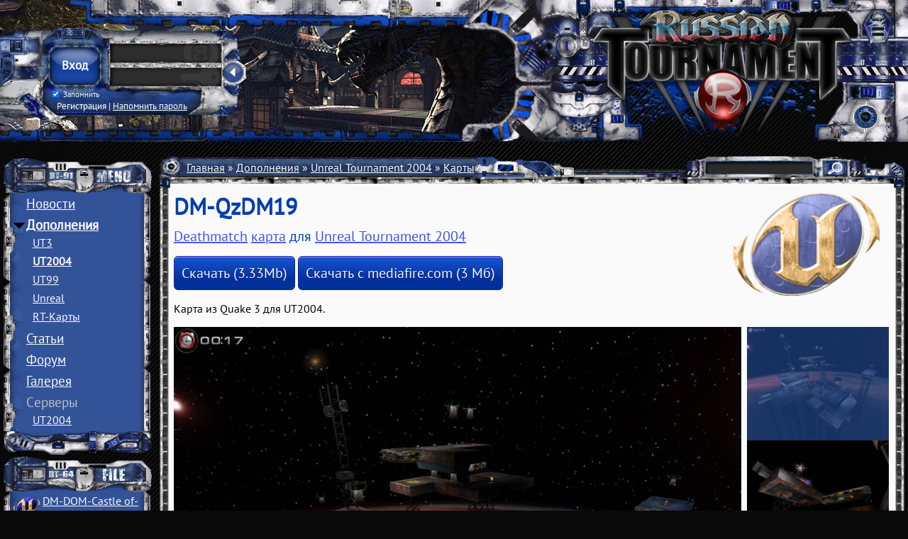

--- FILE ---
content_type: text/html; charset=UTF-8
request_url: http://rusut.ru/addons/ut2004_karty/deathmatch/dm_qzdm19/37-1-0-3773
body_size: 12678
content:
<!DOCTYPE html>
<html lang="ru" class="rt"> 
<head>
	<title>DM-QzDM19 - Russian Tournament</title>
	<!-- ХЕД-БЛОК -->
	<!--U1AAHEADER1Z--><meta charset="utf-8">
	<meta name="viewport" content="width=device-width, initial-scale=1" />
	<!-- <link type="text/css" rel="StyleSheet" href="/_st/my.css" /> -->
	<link type="text/css" rel="StyleSheet" href="/css/main.css" />
	<link type="text/css" rel="StyleSheet" href="/css/uwnd.css" />

	<link type="text/css" rel="StyleSheet" href="/css/jquery.fancybox.css" />
	<link rel="shortcut icon" type="image/png" href="/favicon.ico"/>
	<!-- <link rel="alternate" type="application/rss+xml" title="RSS-канал" href="http://rusut.ru/news/rss/" /> -->

	<script src="/newjs/jquery-1.10.2.js"></script>
	<script src="/newjs/uwnd.js?2"></script>
		<script src="/newjs/plugins/jquery.mousewheel.min.js"></script>

	
	<script src="/newjs/plugins/jquery.fancybox.pack.js"></script>
	<script src="/newjs/rt.js"></script><!--/U1AAHEADER1Z-->
	<!--U1AHEADER1Z-->
	
	<!-- <link type="text/css" rel="stylesheet" href="/.s/src/base.css" />
	<link type="text/css" rel="stylesheet" href="/.s/src/layer6.css" /> -->

	<!-- <script type="text/javascript" src="/.s/src/jquery-1.10.2.js"></script> -->

	<!-- <script type="text/javascript" src="/.s/src/uwnd.js?2"></script> -->
	<!-- <script type="text/javascript" src="//s8.ucoz.net/cgi/uutils.fcg?a=uSD&ca=2&ug=999&r=0.797247643479093"></script> -->
	<!-- <script type="text/javascript">
		window.ulb = {photoPage: "Перейти на страницу с фотографией.",closeBtn: "Закрыть", error: "Запрошенный контент не может быть загружен. Пожалуйста, попробуйте позже.", next: "Вперед", prev: "Предыдущий", btnPlay: "Начать слайдшоу", btnToggle: "Изменить размер"}
	</script> -->
	<!-- <link type="text/css" rel="stylesheet" href="/.s/src/ulightbox/ulightbox.css" />
	<script type="text/javascript" src="/.s/src/ulightbox/ulightbox.js"></script> -->

	<style type="text/css">.UhideBlock{display:none; }</style>
	 
		
</head>
<body class="rt"> 
	<header>
		<div>
			<div id="hat0" style="background:url(/rt2014/Header/header21.png)"></div>
			<div id="hat1"></div>
			<a id="hat2" href="/" title="На главную"></a> 
			<div id="hat3"></div>
			<div id="hat4"></div>
			<div id="hat5" title="Сменить тему сайта"></div> 
		</div>
		<nav id="head_panel" class="login"> 
			<button class="closed"></button>


			<form onsubmit="return(false);" id="login_from"> 
				<input type="submit" value="Вход"> 
				<input type="text" name="user" />
				<input type="password" name="password" /> 
				<div> 
					<label>
						<input type="checkbox" checked="checked" name="rem"> Запомнить
					</label>
					<p>
						<a onclick="alert('Временно отключено, в связи с техническими работами');return(false);" href="#">Регистрация</a> | 
						<a onclick="alert('Временно отключено, в связи с техническими работами');return(false);" href="#">Напомнить пароль</a>
					</p>
				</div>
				<input type="hidden" name="a" value="2" />
				<input type="hidden" name="ajax" value="1" />
				<input type="hidden" name="rnd" value="101" />
				<input type="hidden" name="hidden" value="0" />

			</form> 


		</nav>
	</header>
	<script>
		$(function(){ rt.manual.panel = new rt.headPanel('Guest')})
	</script>
	<main> 
		<aside><!--/U1AHEADER1Z-->
			<!--U1CLEFTER1Z--><!-- МЕНЮ -->
			<nav id="menu" class="menu">
				<ul>
					<li>
						<a href="/" data-local="menu-news">Новости</a>
					</li>
					<li class="current">
						<img src="/menu/plus_fav.gif" alt=">" />
						<a href="/load/">Дополнения</a>
						<div>
							<a href="/index/0-26"
							>UT3</a>
							<a href="/index/0-28"
 class="current"							>UT2004</a>
							<a href="/index/0-89"
							>UT99</a>
							<a href="/load/179"
							>Unreal</a>
							<a href="/index/0-17">RT-Карты</a>
						</div>
					</li>
					<li>
						<img src="/menu/plus_fav.gif" alt=">" />
						<a href="/articles/">Статьи</a>
						<div>
							<a href="/articles/ut3">UT3</a>
							<a href="/articles/ut2004">UT2004</a>
							<a href="/articles/ut99">UT99</a>
							<a href="/articles/unreal">Unreal</a>
						</div>
					</li>
					<li style="display:none">
						<img src="/menu/plus_fav.gif" alt=">" />
						<a href="/dir/">Серверы</a>
						<div>
							<a href="/dir/1">UT3</a>
							<a href="/dir/2">UT2004</a>
							<a href="/dir/3">UT99</a>
						</div>
					</li>
					<li>
						<img src="/menu/plus_fav.gif" alt=">" />
						<a href="/forum/">Форум</a>
						<div>
							<a href="/forum/0-0-1-34">Новые сообщения</a>
							<a href="/forum/0-0-1-35">Участники</a>
							<a href="/forum/0-0-0-6">Поиск</a>
						</div>
					</li>
					<li>
						<img src="/menu/plus_fav.gif" alt=">" />
						<a href="/gallery/">Галерея</a>
						<div>
							<a href="/gallery/ut4">UT4</a>
							<a href="/gallery/ut3">UT3</a>
							<a href="/gallery/ut2004">UT2004</a>
							<a href="/gallery/ut99">UT99</a> 
							<a href="/gallery/ucs">UCs</a>
							<a href="/gallery/unreal">Unreal</a>
						</div>
					</li>
					<!-- <li class="disabled"><a title="В разработке">Серверы</a></li> -->
					<li class="open">
						<img src="/menu/plus_fav.gif" alt=">" />
						<a title="Серверы">Серверы</a>
						<div>
							<!-- <a href="">UT3</a> -->
							<a href="https://ds-servers.com/servers/unreal2.ut2k4-1.html">UT2004</a>
							<!-- <a href="/dir/3">UT99</a> -->
						</div>
					</li>
				</ul>
			</nav>
			<!-- /МЕНЮ --> 

			<!-- БЛОКИ -->

			

						 
			<!--Случайные файлы-->
			<div class="file">
			   <article>  <header>  <script>  rt.writeParentSection({sectionID:'37'}) </script>  <h3>  <a title="DM-DOM-Castle of Fate" href="http://rusut.ru/addons/ut2004_karty/deathmatch/castle_of_fate/37-1-0-1101">DM-DOM-Castle of<wbr>&shy; Fate</a>  </h3>  </header>  <figure style="background-image:url(/_ld/11/s64645650.jpg)">  <a href="http://rusut.ru/addons/ut2004_karty/deathmatch/castle_of_fate/37-1-0-1101">  <img src="/_ld/11/s64645650.jpg" title="DM-DOM-Castle of Fate" alt="DM-DOM-Castle of Fate">  </a>  <div>            </div>  </figure>  </article>   <article>  <header>  <script>  rt.writeParentSection({sectionID:'75'}) </script>  <h3>  <a title="UT3 Character Models" href="http://rusut.ru/addons/ut2004_personazhi/skinpacks/ut3_character_models/75-1-0-1405">UT3 Character Mo<wbr>&shy;dels</a>  </h3>  </header>  <figure style="background-image:url(/_ld/14/s88252284.jpg)">  <a href="http://rusut.ru/addons/ut2004_personazhi/skinpacks/ut3_character_models/75-1-0-1405">  <img src="/_ld/14/s88252284.jpg" title="UT3 Character Models" alt="UT3 Character Models">  </a>  <div>    <img title="Must-have!" alt="Must-have!" src="/design/beststar.gif">                </div>  </figure>  </article>   <article>  <header>  <script>  rt.writeParentSection({sectionID:'119'}) </script>  <h3>  <a title="Rodents Faction" href="http://rusut.ru/addons/personazhi/frakcii/rodents_faction/119-1-0-816">Rodents Faction<wbr>&shy;</a>  </h3>  </header>  <figure style="background-image:url(/_ld/8/s45892419.jpg)">  <a href="http://rusut.ru/addons/personazhi/frakcii/rodents_faction/119-1-0-816">  <img src="/_ld/8/s45892419.jpg" title="Rodents Faction" alt="Rodents Faction">  </a>  <div>            </div>  </figure>  </article>   <article>  <header>  <script>  rt.writeParentSection({sectionID:'34'}) </script>  <h3>  <a title="VCTF-H3D-Beaver Beach msu" href="http://rusut.ru/addons/ut3_karty/vehicle_capture_the_flag/vctf_h3d_beaver_beach_msu/34-1-0-769">VCTF-H3D-Beaver <wbr>&shy;Beach msu</a>  </h3>  </header>  <figure style="background-image:url(/_ld/7/s13455070.jpg)">  <a href="http://rusut.ru/addons/ut3_karty/vehicle_capture_the_flag/vctf_h3d_beaver_beach_msu/34-1-0-769">  <img src="/_ld/7/s13455070.jpg" title="VCTF-H3D-Beaver Beach msu" alt="VCTF-H3D-Beaver Beach msu">  </a>  <div>            </div>  </figure>  </article>   <article>  <header>  <script>  rt.writeParentSection({sectionID:'41'}) </script>  <h3>  <a title="VCTF-AnalWar-2k4-SE" href="http://rusut.ru/addons/ut2004_karty/vehicle_capture_the_flag/41-1-0-126">VCTF-AnalWar-2k4<wbr>&shy;-SE</a>  </h3>  </header>  <figure style="background-image:url(/_ld/1/s98739792.jpg)">  <a href="http://rusut.ru/addons/ut2004_karty/vehicle_capture_the_flag/41-1-0-126">  <img src="/_ld/1/s98739792.jpg" title="VCTF-AnalWar-2k4-SE" alt="VCTF-AnalWar-2k4-SE">  </a>  <div>            </div>  </figure>  </article>  
			 <!--Бэкап-->   <article>  <header>  <script>  rt.writeParentSection({sectionID:'102'}) </script>  <h3>  <a title="Sentinel Automatic Cannon" href="http://rusut.ru/addons/mutatory/gejmplejnye/quot_sentinel_quot_automatic_cannon/102-1-0-1301">Sentinel Automat<wbr>&shy;ic Cannon</a>  </h3>  </header>  <figure style="background-image:url(/_ld/13/s46448209.jpg)">  <a href="http://rusut.ru/addons/mutatory/gejmplejnye/quot_sentinel_quot_automatic_cannon/102-1-0-1301">  <img src="/_ld/13/s46448209.jpg" title="Sentinel Automatic Cannon" alt="Sentinel Automatic Cannon">  </a>  <div>        <img title="Избранное дополнение" alt="Избранное дополнение" src="/design/30.gif" >            </div>  </figure>  </article> <!--Бэкап-->   <article>  <header>  <script>  rt.writeParentSection({sectionID:'33'}) </script>  <h3>  <a title="CTF-Aetherdale" href="http://rusut.ru/addons/ut3_karty/capture_the_flag/ctf_aetherdale/33-1-0-2052">CTF-Aetherdale<wbr>&shy;</a>  </h3>  </header>  <figure style="background-image:url(/_ld/20/s69076080.jpg)">  <a href="http://rusut.ru/addons/ut3_karty/capture_the_flag/ctf_aetherdale/33-1-0-2052">  <img src="/_ld/20/s69076080.jpg" title="CTF-Aetherdale" alt="CTF-Aetherdale">  </a>  <div>    <img title="Must-have!" alt="Must-have!" src="/design/beststar.gif">                </div>  </figure>  </article> 
			</div>
			<!--/Случайные файлы-->


			<!-- Проверка мобильного вида -->
			<div id="mobile_check"></div>

		</aside>
		<div>
		 
			<nav>
				<div id="breadcrumb">
				 <p><span id="crumb">
 <!-- /БЛОКИ --><!--/U1CLEFTER1Z-->
<A href="http://rusut.ru/">Главная</A>
 » <A href="/addons">Дополнения</A>
 » <A href="/addons/ut2004">Unreal Tournament 2004</A>
 » <A href="/addons/ut2004/maps">Карты</A>
 » <A href="/addons/ut2004/maps/dm">Deathmatch</A>
 » DM-QzDM19<!--U1DRIGHTER1Z--></span></p>
				</div>

				<form method="get" action="/search/" id="search"> 
					<input type="hidden" name="t" value="0" />
					<!-- <input type="hidden" name="m" value="site" /> -->
					<input type="hidden" name="m" value="news" />
					<input type="hidden" name="m" value="publ" />
					<input type="hidden" name="m" value="load" />
					<!-- <input type="hidden" name="m" value="dir" /> -->
					<input type="hidden" name="m" value="photo" />

					<input type="text" name="q" maxlength="50" value=""/>
					<input type="submit" name="sfSbm" value=""/> 
				</form>
			</nav>
			<section id="entry" class="mainSection load" style="background-image: url(/rt2014/img/ut2004.png);"><!--/U1DRIGHTER1Z-->
<!-- КОНТЕНТ -->

<!--Хедер-->
<header id="files">
<h1>DM-QzDM19</h1>
<h2 id="files_category"><a href="/addons/ut2004/maps/dm">Deathmatch</a> <a href="/addons/ut2004/maps">карта</a> для <a href="/addons/ut2004">Unreal Tournament 2004</a></h2>

 <!--Ссылки для загрузки-->
<a target="_blank" href="/addons/0-0-0-3773-20"  class="download button"> Скачать (3.33Mb) </a>
<a target="_blank" href="   /addons/0-0-1-3773-20  " title="http://www.mediafire.com/?6vy17qbj1ckw8yj" class="download button"> Скачать с   mediafire.com  (3 Мб) </a>
</header>


<!--Кнопка сообщить о битой ссылке, код вконце-->
<!-- <a id="ReportBadLinkButt" onclick="ReportBadLink()">Сообщить о нерабочей ссылке</a> -->
<!--Ссылка на список для модераторов-->


<!--Описание-->
<section id="files_text">
	  <div id="nativeroll_video_cont" style="display:none;"></div> 		<script> 			window.adb_site_type = 'ucoz'; 			window.adb_showcrit = 1 ; 			window.adb_abandoned = 0 ; 			//window.ucoz_site_type = 'ucoz' ; 			window.adb_site_cat = '9-30' ; 		</script> 		<script id="crt_adb_place" type="text/javascript" src="/.s/src/crit_image.js" async></script> 	Карта из Quake 3 для UT2004. </section>


<!--Слайдер-->
<section id="files_images">
<div id="slideshow"></div>
<script type="text/javascript">
				//['original_img_url','org_width','org_height','resized_img_url','res_width','res_height','title','alt']
				var allEntImgs519=[["/_ld/37/53674056.jpg",800,640,"/_ld/37/s53674056.jpg",240,192,"",""],["/_ld/37/53289249.jpg",800,640,"/_ld/37/s53289249.jpg",240,192,"",""],["/_ld/37/89539705.jpg",800,640,"/_ld/37/s89539705.jpg",240,192,"",""],["/_ld/37/34208311.jpg",800,640,"/_ld/37/s34208311.jpg",240,192,"",""]];
			</script>
<script type="text/javascript">
rt.createSlideshow('DM-QzDM19',allEntImgs519)
</script>
</section>


<!--Похожие\другие дополнения-->

 <div id="entry_related">
   <h2>Похожие дополнения</h2>  <ul class="uRelatedEntries"><li class="uRelatedEntry test"><a href="http://crash-ut3.clan.su/addons/ut2004_karty/capture_the_flag/ctf_utronic_rev/40-1-0-526">CTF-UTronic_Rev</a></li><li class="uRelatedEntry test"><a href="http://crash-ut3.clan.su/addons/ut3_karty/deathmatch/dm_ctf_grd_beyond_unreality/31-1-0-1399">DM/CTF/GRD-Beyond UnReality</a></li><li class="uRelatedEntry test"><a href="http://crash-ut3.clan.su/addons/ut2004_karty/bombing_run/br_freefall/42-1-0-1563">BR-Freefall</a></li><li class="uRelatedEntry test"><a href="http://crash-ut3.clan.su/addons/ut2004_karty/bombing_run/br_utronic_rev_1/42-1-0-2028">BR-Utronic</a></li><li class="uRelatedEntry test"><a href="http://crash-ut3.clan.su/addons/ut2004_karty/capture_the_flag/ctf_mob_campgrounds2/40-1-0-2087">CTF-MoB-Campgrounds2</a></li><li class="uRelatedEntry test"><a href="http://crash-ut3.clan.su/addons/ut2004_karty/deathmatch/dm_q3dm17_ut/37-1-0-2406">DM-Q3DM17-UT</a></li><li class="uRelatedEntry test"><a href="http://crash-ut3.clan.su/addons/ut2004_karty/deathmatch/dm_theslimyplace/37-1-0-2713">DM-TheSlimyPlace</a></li><li class="uRelatedEntry test"><a href="http://crash-ut3.clan.su/addons/ut2004_karty/deathmatch/dm_arena_of_death/37-1-0-2730">DM-Arena of Death</a></li><li class="uRelatedEntry test"><a href="http://crash-ut3.clan.su/addons/ut2004_karty/deathmatch/dm_q3dm7_beta5/37-1-0-2757">DM-Q3DM7</a></li><li class="uRelatedEntry test"><a href="http://crash-ut3.clan.su/addons/ut2004_karty/deathmatch/dm_fatalinstinct/37-1-0-3232">DM-FatalInstinct</a></li></ul>  <div id="ajax">  <span>DM-QzDM19</span>  <span>/addons/ut2004_karty/deathmatch/dm_qzdm19/37-1-0-3773</span>  <div>Карта из Quake 3 для UT2004.</div>  <div>/_ld/37/s53674056.jpg</div>   <span>Карты,Deathmatch,/addons/ut2004/maps,/addons/ut2004/maps/dm,36</span>  </div>   </div>
 <script>new rt.related(2,$('.uRelatedEntries li').length)</script>


<!--Информация-->
<h2 id="entry_info_header">Информация </h2>
<section id="entry_info">








<p>Добавил: <A href="/index/8-600">Unreall</A> (<a href="/load/0-0-600-0-17">Другие дополнения пользователя</a>)</p>
<p>Дата добавления: 04 Сентября 12, 22:36</p>
<p id="addonTags">Теги: <noindex><a href="/search/Quake 3/" rel="nofollow" class="eTag">Quake 3</a></noindex></p>

</section>
 
 
<!--Статистика-->
<h2 id="entry_stat_header">Статистика</h2>
<section id="entry_stat">




 
 
 


 <p>
 2419 просмотров, 524 загрузки, 
<span id="ratedNum">3</span> голоса
 </p>
<div id="ratingDiv519"></div>
<script>
rt.rating(false,false,'4.30',519,'load')
 rt.filesPage()
</script>
</section>

 
<!--Комментарии-->
<header class="comments">
	<h2>
			8 комментариев		</h2>
<nav></nav>
</header>
<section id="comments">			<div id="myGrid" style="display:none;"><img alt="" src="/.s/img/ma/m/i3.gif" /></div>
			<script type="text/javascript">
				function spages(p,link) {
					document.location.href = atob(link);
				}
			</script>
			<a name="comments"></a>
			<div id="newEntryT"></div>
			<div id="allEntries"><div class="comEnt report-spam-target " id="comEnt43609" style=" ">
<a href="/index/8-939">
 <img src="/images/noava.png" title="MoonWulf" alt="MoonWulf">
</a>

 <header>
<a class="postUser" title="Обратиться" onclick>MoonWulf</a>  
 <span title="13:20">22 Сентября 12</span> 
</header>
 <aside> <span><a href="javascript://" class="postQuote" rel="MoonWulf">Цитировать</a> <a href="/index/8-939">Профиль</a></span> 
 <!--
  
 -->
 
 <span id="report-spam-wrap-43609" class="report-spam-wrap"><a class="report-spam-btn" data-message-id="43609" data-not-spam="0" href="javascript://">Спам</a></span></aside>
 <article>  столько карт из кваки а персов из кваки никто в ют не переносит(    </article></div><div class="comEnt report-spam-target " id="comEnt43610" style=" ">
<a href="/index/8-211">
 <img src="/avatar/47/068509.png" title="JUS" alt="JUS">
</a>

 <header>
<a class="postUser" title="Обратиться" onclick>JUS</a>  
 <span title="16:02">06 Сентября 12</span> 
</header>
 <aside> <span><a href="javascript://" class="postQuote" rel="JUS">Цитировать</a> <a href="/index/8-211">Профиль</a></span> 
 <!--
  
 -->
 
 <span id="report-spam-wrap-43610" class="report-spam-wrap"><a class="report-spam-btn" data-message-id="43610" data-not-spam="0" href="javascript://">Спам</a></span></aside>
 <article>  &lt;- мудак    </article></div><div class="comEnt report-spam-target " id="comEnt43611" style=" ">
<a href="/index/8-193">
 <img src="/avatar/97/711514.png" title="UnShame" alt="UnShame">
</a>

 <header>
<a class="postUser" title="Обратиться" onclick>UnShame</a>  
 <span title="12:55">06 Сентября 12</span> 
</header>
 <aside> <span><a href="javascript://" class="postQuote" rel="UnShame">Цитировать</a> <a href="/index/8-193">Профиль</a></span> 
 <!--
  
 -->
 
 <span id="report-spam-wrap-43611" class="report-spam-wrap"><a class="report-spam-btn" data-message-id="43611" data-not-spam="0" href="javascript://">Спам</a></span></aside>
 <article>  ебанулся чтоле? а, ну да...    </article></div><div class="comEnt report-spam-target " id="comEnt43612" style=" ">
<a href="/index/8-286">
 <img src="/avatar/58/3733-225602.png" title="XCanG" alt="XCanG">
</a>

 <header>
<a class="postUser" title="Обратиться" onclick>XCanG</a>  
 <span title="12:05">06 Сентября 12</span> 
</header>
 <aside> <span><a href="javascript://" class="postQuote" rel="XCanG">Цитировать</a> <a href="/index/8-286">Профиль</a></span> 
 <!--
  
 -->
 
 <span id="report-spam-wrap-43612" class="report-spam-wrap"><a class="report-spam-btn" data-message-id="43612" data-not-spam="0" href="javascript://">Спам</a></span></aside>
 <article>  хех, я сначала подумал, что <b>SAV</b> про текстуру значка <img rel="usm" src="http://rusut.ru/smil/wallkiller.gif" border="0" align="absmiddle" alt="wall" />    </article></div><div class="comEnt report-spam-target " id="comEnt43613" style=" ">
<a href="/index/8-272">
 <img src="/avatar/29/281509.png" title="Antill" alt="Antill">
</a>

 <header>
<a class="postUser" title="Обратиться" onclick>Antill</a>  
 <span title="22:06">05 Сентября 12</span> 
</header>
 <aside> <span><a href="javascript://" class="postQuote" rel="Antill">Цитировать</a> <a href="/index/8-272">Профиль</a></span> 
 <!--
  
 -->
 
 <span id="report-spam-wrap-43613" class="report-spam-wrap"><a class="report-spam-btn" data-message-id="43613" data-not-spam="0" href="javascript://">Спам</a></span></aside>
 <article>  оригинальные как-то убоги немного для тукея <img rel="usm" src="http://rusut.ru/memesmiles/yaoming.gif" border="0" align="absmiddle" alt="yaoming" /> а так это всё очень четко и лаконично смотрится. автору зачет    </article></div><div class="comEnt report-spam-target " id="comEnt43614" style=" ">
<a href="/index/8-286">
 <img src="/avatar/58/3733-225602.png" title="XCanG" alt="XCanG">
</a>

 <header>
<a class="postUser" title="Обратиться" onclick>XCanG</a>  
 <span title="13:32">05 Сентября 12</span> 
</header>
 <aside> <span><a href="javascript://" class="postQuote" rel="XCanG">Цитировать</a> <a href="/index/8-286">Профиль</a></span> 
 <!--
  
 -->
 
 <span id="report-spam-wrap-43614" class="report-spam-wrap"><a class="report-spam-btn" data-message-id="43614" data-not-spam="0" href="javascript://">Спам</a></span></aside>
 <article>  <!--uzquote--><div class="bbQuoteBlock"><div class="bbQuoteName" style="padding-left:5px;font-size:7pt"><b>Quote</b> (<span class="qName"><!--qn-->MT-LB<!--/qn--></span>)</div><div class="quoteMessage" style="border:1px inset;max-height:200px;overflow:auto;height:expression(this.scrollHeight<5?this.style.height:scrollHeight>200?'200px':''+(this.scrollHeight+5)+'px');"><!--uzq-->что это за значок? Unreal TOURNAMENT 2004<!--/uzq--></div></div><!--/uzquote--> <br /> <img src="http://rusut.ru/images/ut36ico.png" border="0" alt=""/>    </article></div><div class="comEnt report-spam-target " id="comEnt43615" style=" ">
<a href="/index/8-760">
 <img src="/avatar/26/240672.jpg" title="MT-LB" alt="MT-LB">
</a>

 <header>
<a class="postUser" title="Обратиться" onclick>MT-LB</a>  
 <span title="00:08">05 Сентября 12</span> 
</header>
 <aside> <span><a href="javascript://" class="postQuote" rel="MT-LB">Цитировать</a> <a href="/index/8-760">Профиль</a></span> 
 <!--
  
 -->
 
 <span id="report-spam-wrap-43615" class="report-spam-wrap"><a class="report-spam-btn" data-message-id="43615" data-not-spam="0" href="javascript://">Спам</a></span></aside>
 <article>  Ностальжи <img rel="usm" src="http://rusut.ru/smil/crazy-1.gif" border="0" align="absmiddle" alt="crazy" /> помню в кваку первые полгода гонял, а потом... что это за значок? Unreal TOURNAMENT 2004 <img rel="usm" src="http://rusut.ru/smil/baby.gif" border="0" align="absmiddle" alt="baby" />    </article></div><div class="comEnt report-spam-target " id="comEnt43616" style=" ">
<a href="/index/8-514">
 <img src="/avatar/49/220267.jpg" title="UberSoldier" alt="UberSoldier">
</a>

 <header>
<a class="postUser" title="Обратиться" onclick>UberSoldier</a>  
 <span title="22:50">04 Сентября 12</span> 
</header>
 <aside> <span><a href="javascript://" class="postQuote" rel="UberSoldier">Цитировать</a> <a href="/index/8-514">Профиль</a></span> 
 <!--
  
 -->
 
 <span id="report-spam-wrap-43616" class="report-spam-wrap"><a class="report-spam-btn" data-message-id="43616" data-not-spam="0" href="javascript://">Спам</a></span></aside>
 <article>  не плохо, не плохо!    </article></div></div>
			<div id="newEntryB"></div><script type="text/javascript">
			
		if( !window.uCoz ) window.uCoz = {};
		if( !uCoz.spam ) uCoz.spam = {};
		if( !uCoz.spam.sign ) uCoz.spam.sign = {};

		if( !uCoz.spam.config ) uCoz.spam.config = {};

		uCoz.spam.config.scopeID  = 0;
		uCoz.spam.config.idPrefix = 'comEnt';

		uCoz.spam.sign.spam            = 'Спам';
		uCoz.spam.sign.notSpam         = 'Не спам';
		uCoz.spam.sign.hidden          = 'Спам-сообщение скрыто.';
		uCoz.spam.sign.shown           = 'Спам-сообщение показано.';
		uCoz.spam.sign.show            = 'Показать';
		uCoz.spam.sign.hide            = 'Скрыть';
		uCoz.spam.sign.admSpam         = 'Разрешить жалобы';
		uCoz.spam.sign.admSpamTitle    = 'Разрешить пользователям сайта помечать это сообщение как спам';
		uCoz.spam.sign.admNotSpam      = 'Это не спам';
		uCoz.spam.sign.admNotSpamTitle = 'Пометить как не-спам, запретить пользователям жаловаться на это сообщение';

		

		uCoz.spam.moderPanelNotSpamClick = function(elem) {
			var waitImg = $('<img align="absmiddle" src="/.s/img/fr/EmnAjax.gif">');
			var elem = $(elem);
			elem.find('img').hide();
			elem.append(waitImg);
			var messageID = elem.attr('data-message-id');
			var notSpam   = elem.attr('data-not-spam') ? 0 : 1; // invert - 'data-not-spam' should contain CURRENT 'notspam' status!
			$.post('/index/', {
				a          : 101,
				scope_id   : uCoz.spam.config.scopeID,
				message_id : messageID,
				not_spam   : notSpam
			}).then(function(response) {
				waitImg.remove();
				elem.find('img').show();
				if( response.error ) {
					alert(response.error);
					return;
				};
				if( response.status == 'admin_message_not_spam' ) {
					elem.attr('data-not-spam', true).find('img').attr('src', '/.s/img/spamfilter/notspam-active.gif');
					$('#del-as-spam-' + messageID).hide();
				} else {
					elem.removeAttr('data-not-spam').find('img').attr('src', '/.s/img/spamfilter/notspam.gif');
					$('#del-as-spam-' + messageID).show();
				};
				//console.log(response);
			});
			return false;
		};


		uCoz.spam.report = function(scopeID, messageID, notSpam, callback, context) {
			return $.post('/index/', {
				a: 101,
				scope_id   : scopeID,
				message_id : messageID,
				not_spam   : notSpam
			}).then(function(response) {
				if( callback ) {
					callback.call(context || window, response, context);
				} else {
					window.console && console.log && console.log('uCoz.spam.report: message #' + messageID, response);
				};
			});
		};

		uCoz.spam.reportDOM = function(event) {
			if( event.preventDefault ) event.preventDefault();
			var elem      = $(this);
			if( elem.hasClass('spam-report-working') ) return false;
			var scopeID   = uCoz.spam.config.scopeID;
			var messageID = elem.attr('data-message-id');
			var notSpam   = elem.attr('data-not-spam');
			var target    = elem.parents('.report-spam-target').eq(0);
			var height    = target.outerHeight(true);
			var margin    = target.css('margin-left');
			elem.html('<img src="/.s/img/wd/1/ajaxs.gif">').addClass('report-spam-working');
			uCoz.spam.report(scopeID, messageID, notSpam, function(response, context) {
				context.elem.text('').removeClass('report-spam-working');
				window.console && console.log && console.log(response); // DEBUG
				response.warning && window.console && console.warn && console.warn( 'uCoz.spam.report: warning: ' + response.warning, response );
				if( response.warning && !response.status ) {
					// non-critical warnings, may occur if user reloads cached page:
					if( response.warning == 'already_reported' ) response.status = 'message_spam';
					if( response.warning == 'not_reported'     ) response.status = 'message_not_spam';
				};
				if( response.error ) {
					context.target.html('<div style="height: ' + context.height + 'px; line-height: ' + context.height + 'px; color: red; font-weight: bold; text-align: center;">' + response.error + '</div>');
				} else if( response.status ) {
					if( response.status == 'message_spam' ) {
						context.elem.text(uCoz.spam.sign.notSpam).attr('data-not-spam', '1');
						var toggle = $('#report-spam-toggle-wrapper-' + response.message_id);
						if( toggle.length ) {
							toggle.find('.report-spam-toggle-text').text(uCoz.spam.sign.hidden);
							toggle.find('.report-spam-toggle-button').text(uCoz.spam.sign.show);
						} else {
							toggle = $('<div id="report-spam-toggle-wrapper-' + response.message_id + '" class="report-spam-toggle-wrapper" style="' + (context.margin ? 'margin-left: ' + context.margin : '') + '"><span class="report-spam-toggle-text">' + uCoz.spam.sign.hidden + '</span> <a class="report-spam-toggle-button" data-target="#' + uCoz.spam.config.idPrefix + response.message_id + '" href="javascript://">' + uCoz.spam.sign.show + '</a></div>').hide().insertBefore(context.target);
							uCoz.spam.handleDOM(toggle);
						};
						context.target.addClass('report-spam-hidden').fadeOut('fast', function() {
							toggle.fadeIn('fast');
						});
					} else if( response.status == 'message_not_spam' ) {
						context.elem.text(uCoz.spam.sign.spam).attr('data-not-spam', '0');
						$('#report-spam-toggle-wrapper-' + response.message_id).fadeOut('fast');
						$('#' + uCoz.spam.config.idPrefix + response.message_id).removeClass('report-spam-hidden').show();
					} else if( response.status == 'admin_message_not_spam' ) {
						elem.text(uCoz.spam.sign.admSpam).attr('title', uCoz.spam.sign.admSpamTitle).attr('data-not-spam', '0');
					} else if( response.status == 'admin_message_spam' ) {
						elem.text(uCoz.spam.sign.admNotSpam).attr('title', uCoz.spam.sign.admNotSpamTitle).attr('data-not-spam', '1');
					} else {
						alert('uCoz.spam.report: unknown status: ' + response.status);
					};
				} else {
					context.target.remove(); // no status returned by the server - remove message (from DOM).
				};
			}, { elem: elem, target: target, height: height, margin: margin });
			return false;
		};

		uCoz.spam.handleDOM = function(within) {
			within = $(within || 'body');
			within.find('.report-spam-wrap').each(function() {
				var elem = $(this);
				elem.parent().prepend(elem);
			});
			within.find('.report-spam-toggle-button').not('.report-spam-handled').click(function(event) {
				if( event.preventDefault ) event.preventDefault();
				var elem    = $(this);
				var wrapper = elem.parents('.report-spam-toggle-wrapper');
				var text    = wrapper.find('.report-spam-toggle-text');
				var target  = elem.attr('data-target');
				target      = $(target);
				target.slideToggle('fast', function() {
					if( target.is(':visible') ) {
						wrapper.addClass('report-spam-toggle-shown');
						text.text(uCoz.spam.sign.shown);
						elem.text(uCoz.spam.sign.hide);
					} else {
						wrapper.removeClass('report-spam-toggle-shown');
						text.text(uCoz.spam.sign.hidden);
						elem.text(uCoz.spam.sign.show);
					};
				});
				return false;
			}).addClass('report-spam-handled');
			within.find('.report-spam-remove').not('.report-spam-handled').click(function(event) {
				if( event.preventDefault ) event.preventDefault();
				var messageID = $(this).attr('data-message-id');
				del_item(messageID, 1);
				return false;
			}).addClass('report-spam-handled');
			within.find('.report-spam-btn').not('.report-spam-handled').click(uCoz.spam.reportDOM).addClass('report-spam-handled');
			window.console && console.log && console.log('uCoz.spam.handleDOM: done.');
            try { if (uCoz.manageCommentControls) { uCoz.manageCommentControls() } } catch(e) { window.console && console.log && console.log('manageCommentControls: fail.'); }
			return this;
		};
	
			uCoz.spam.handleDOM();
		</script></section>
<nav id="comments_near"></nav>
 <section id="comments_form"><script type="text/javascript">
				function addcom(f) {
					if (document.getElementById('addcBut')) {
						document.getElementById('addcBut').disabled = true;
					} else {
						try {document.addform.submit.disabled = true;} catch(e) {}
					}
					if (document.getElementById('eMessage')) {
						document.getElementById('eMessage').innerHTML = '<span style="color:#8B8B8B"><img src="/.s/img/ma/m/i2.gif" border="0" align="absmiddle" width="13" height="13"> Идет передача данных...</span>';
					}
					_uPostForm('acform', {type:'POST', url:'/index/comments/?debug=1'});
				}

				</script>
			<div id="postFormContent" class="">
				<form method="post" name="addform" id="acform" style="margin:0" action="/index/comments/" onsubmit="addcom();return false;">
					
					<div class="commError" id="eMessage" align="center"></div>
<header><input class="commFl" placeholder="Имя" type="text" name="name" value="" size="30" maxlength="60" /><input placeholder="Email" class="commFl" type="text" name="email" value="" size="30" maxlength="60" /></header>
<!--U1EDITOR1Z--><link type="text/css" rel="StyleSheet" href="/css/uwbb.css" />
<!-- <link type="text/css" rel="StyleSheet" href="/_st/my.css" /> -->
 <link rel="stylesheet" type="text/css" href="/css/uwbb_skin.css">
 <script type="text/javascript" src="/newjs/wysibb.js"></script>
 <script type="text/javascript">
 if( ! window.uCoz ) window.uCoz = {};
 if( ! window.uCoz.uwbb ) window.uCoz.uwbb = {};
 window.uCoz.uwbb.buttons = 'bold,italic,underline,strike,|,quote,code,spoiler,bullist';
 window.uCoz.uwbb.lang = 'ru';
 window.uCoz.uwbb.cssFile = '';
 window.uCoz.uwbb.bitmask = 1;
 
 $( function() {
 function ___init() {
 var elem = $('#message');
 if( elem.wysibb ) {
 return elem.wysibb( window.uCoz.uwbb );
 } else {
 try { console.log('___init: retry') } catch(e) {};
 return setTimeout(___init, 500);
 };
 };
 ___init();
 } );
 </script><!--/U1EDITOR1Z-->
<textarea class="commFl" style="height:135px;" rows="8" name="message" id="message" cols="50"></textarea>
<footer>
<input type="submit" class="commSbmFl" id="addcBut" name="submit" value="Добавить комментарий" />
</footer>
					<input type="hidden" name="ent" value="1/519" />
				</form>
			</div>
 </section>
 
 
 
 
 
 
 
 
 
 
 
 
 
 
 
 
 
 
 
 
 
 
 

<!-- Почта для неробочих ссылок -->
<!-- Убрать следующий коментарий чтоб отправлялась почта -->
<script type="text/javascript">
function ReportBadLink(){
Request = new XMLHttpRequest();
Request.open("POST", 'http://rusut.ru/php/ReportBadLink.php', true);
Request.setRequestHeader('Content-Type', 'application/x-www-form-urlencoded')
Request.send('AddonPageURL='+location.href);
document.getElementById("usermail").value = 'crash-ut3.clan.su@ucozmail.com';
document.getElementById("reporttheme").value = 'Неробочая ссылка';
document.getElementById("reporttext").value = 'Добавлена новая неробочая ссылка: ' + location.href;
document.getElementById("ReportBadLinkButt").style.display = "none";
document.getElementById("reportbutt").click();
}

function _uploadCheck() {
 var w=_uWnd.all[this.upload_wnd];
 if(!w || w.state.destroyed) return;
 w._myuploadTimer=setTimeout("_uploadProgress('"+this.upload_id+"',"+this.upload_wnd+")",3000);
}
function _uploadProgress(upId,widx) {
 if(_uWnd.all[widx]) _uWnd.all[widx]._myuploadTimer=null;
 var o={upload_wnd:widx,upload_id:upId,dataType:'json',type:'GET',timeout:5000,cache:1,success:_uploadTick,error: function(a, b, c) { console.log('Test!', a, '-', b, '-', c); }};
 try {
 _uAjaxRequest("/.uploadstatus?upsession="+upId,o);
 } catch(e) {
 _uploadCheck.call(o,null,'error');
 }
}
function _uploadTick(data,st) {
 var w=_uWnd.all[this.upload_wnd];
 if(!w || w.state.destroyed) return;
 if(data.state=='error') {
 if(data.status==413) _uWnd.alert('Суммарный размер файлов превышает допустимое значение 15 МБ','',{w:230,h:80,tm:3000});
 else _uWnd.alert('Ошибка соединения, попробуйте позже ('+data.status+')','',{w:230,h:80,tm:3000});
 w.close();
 sblmb2=0;
 return;
 } else if(data.state=='starting' && w._myuploadStarted) {
 _uWnd.alert('Ошибка соединения, попробуйте позже','',{w:230,h:80,tm:3000});
 w.close();
 return;
 } else if(data.state=='uploading' || data.state=='done') {
 var cents;
 if(data.state=='done' || data.size==0) {
 w.footer('');
 } else {
 cents=Math.floor(data.received/data.size*1000)/10;
 w.footer('<div style="border:1px solid;position:relative"><div class="myWinTD2" style="width:'+Math.floor(cents)+'%;height:20px"></div><div style="text-align:center;position:absolute;left:0;top:0;width:100%;height:20px;font-size:14px">'+cents+'% ('+Math.floor(data.received/1024)+' Kb)</div></div>');
 }
 w._myuploadStarted=1;
 if(data.state=='done') {
 sblmb2=0;
 return;
 }
 }
 _uploadCheck.call(this);
}
var sblmb2=0;
function funMYNyT() {
 var act='/mail/', upref='56O71CMupA', uploadId, wnd;
 try { var tr=checksubmit(); if(!tr){return false;} } catch(e) {}
 if(sblmb2==1) { return false; }
 sblmb2=1;
 window._uploadIdx = window._uploadIdx ? window._uploadIdx+1 : 1;
 uploadId = 'up' + window._uploadIdx + '_' + upref;
 var frm = $('#mffMYNyT')[0];
 frm.action=act+'?upsession='+uploadId;
 wnd = new _uWnd(
 'sendMFe2',
 'Отправка сообщения',
 -350,
 -100,
 {
 footerh:25,
 footerc:' ',
 autosize:1,
 modal:1,
 closeonesc:1,
 resize:0,
 hidefooter:0,
 contentsizeprio:0,
 onbeforeclose:function(){},
 onclose:function(wnd){
 if(wnd._myuploadTimer) clearTimeout(wnd._myuploadTimer);
 wnd._myuploadTimer=null;
 }
 },
 {
 form:frm
 }
 );
 wnd._myuploadStarted=0;
 _uploadCheck.call({upload_wnd:wnd.idx,upload_id:uploadId});
}
</script>

<form method="post" name="mform" id="mffMYNyT" style="margin:0; display:none" enctype="multipart/form-data" onsubmit="funMYNyT(); return false;">
 <input type="hidden" name="jkd498" value="1">
 <input type="hidden" name="jkd428" value="1">
 <table border="0" width="100%" id="table1" cellspacing="1" cellpadding="2">
 <tr>
 <td width="35%">E-mail отправителя <font color="red">*</font>:</td>
 <td><input type="text" id="usermail" name="f1" size="30" style="width:95%;" maxlength="70"></td>
 </tr>
 <tr>
 <td>Тема письма:</td>
 <td><input type="text" id="reporttheme" name="f2" size="30" style="width:95%;" maxlength="70"></td>
 </tr>
 <tr>
 <td valign="top">Текст сообщения <font color="red">*</font>:</td>
 <td><textarea rows="7" id="reporttext" name="f3" cols="30" style="width:95%;"></textarea></td>
 </tr>
 <tr>
 <td colspan="2" align="center"><br /><input type="submit" id="reportbutt" value="Отправить сообщение"></td>
 </tr>
 </table>
 <input type="hidden" name="id" value="2" />
 <input type="hidden" name="a" value="1" />
 <input type="hidden" name="o" value="1" />
</form>

<!-- /КОНТЕНТ -->
<!--/U1DONATE1Z-->
<!--U1BFOOTER1Z--></section>
		</div>
	</main>
	<footer> 
		<div title="Убить дизайн" onclick="if(rt.manual.color.color!='old')
			rt.manual.color.set('old')
		else
			rt.manual.color.set()"></div>
		<div title="Предупреждение: Возможность эпилептического припадка" onclick="rt.manual.color.seizure()"></div> 
		<p>
			volfgunus & UnShame & Rasiel & UberSoldier & GP © 2008-2017 <!-- "' --><!--<span class="pbWTFtLQ">Хостинг от <a href="http://www.ucoz.ru/">uCoz</a></span>-->
		</p>
		<!-- <a rel="nofollow" href="/panel/?a=ustat&u=crash-ut3&d=6&il=ru" target="_blank" title="uCoz Counter">
			<img alt="" src="/stat/1517025032" height="10" width="88" />
		</a> -->
		<script>
		if(getC('ssid'))
			delC('ssid')
		</script>

		<!-- Yandex.Metrika counter --><script type="text/javascript"> (function (d, w, c) { (w[c] = w[c] || []).push(function() { try { w.yaCounter43010189 = new Ya.Metrika({ id:43010189, clickmap:true, trackLinks:true, accurateTrackBounce:true }); } catch(e) { } }); var n = d.getElementsByTagName("script")[0], s = d.createElement("script"), f = function () { n.parentNode.insertBefore(s, n); }; s.type = "text/javascript"; s.async = true; s.src = "https://mc.yandex.ru/metrika/watch.js"; if (w.opera == "[object Opera]") { d.addEventListener("DOMContentLoaded", f, false); } else { f(); } })(document, window, "yandex_metrika_callbacks");</script><!-- /Yandex.Metrika counter -->

		<script>
			(function(i,s,o,g,r,a,m){i['GoogleAnalyticsObject']=r;i[r]=i[r]||function(){
			(i[r].q=i[r].q||[]).push(arguments)},i[r].l=1*new Date();a=s.createElement(o),
			m=s.getElementsByTagName(o)[0];a.async=1;a.src=g;m.parentNode.insertBefore(a,m)
			})(window,document,'script','//www.google-analytics.com/analytics.js','ga');

			ga('create', 'UA-72544632-3', 'auto');
			ga('send', 'pageview');

		</script>

	</footer>
</body>
<!--</html>-->
</html><!--/U1BFOOTER1Z-->
<!--<br/>page gentime: 0.43428301811218<br/>
memory: 1.5945892333984 MB<br/>
CDN: <br/>
-->

--- FILE ---
content_type: text/css
request_url: http://rusut.ru/css/uwbb_skin.css
body_size: 1587
content:
/*rusut.ru WYSIBB Skin CSS © 2012 Vadim Dobroskok*/

.wysibb .ve-tlb-bold {
	background: 0 0 no-repeat;
	width:20px;
}
.wysibb .ve-tlb-italic {
	background: 0 -40px no-repeat;
	width:20px;
}
.wysibb .ve-tlb-underline {
	background: 0 -20px no-repeat;
	width:20px;
}
.wysibb .ve-tlb-strike {
	background: 0 -120px no-repeat;
	width:20px;
}
.wysibb .ve-tlb-link {
	background: 0 -80px no-repeat;
	width:20px;
}
.wysibb .ve-tlb-unlink {
	background: 0 -100px no-repeat;
	width:20px;
}
.wysibb .ve-tlb-img {
	background: 0 -60px no-repeat;
	width:20px;
}
.wysibb .ve-tlb-quote {
	background: 0 -140px no-repeat;
	width:20px;
}
.wysibb .ve-tlb-spoiler {
	background: 0 -160px no-repeat;
	width:20px;
}
.wysibb .ve-tlb-list {
	background: 0 -180px no-repeat;
	width:20px;
}
.wysibb .ve-tlb-bbcode {
	background: 0 -200px no-repeat;
	height:20px;
}
.wysibb .wysibb-toolbar .modeSwitch .wysibb-toolbar-btn{
	width:46px;
}
.wysibb .ve-tlb-numlist {
	background: 0 -220px no-repeat;
	width:20px;
}
.wysibb .ve-tlb-textleft {
	background: 0 -240px no-repeat;
	width:20px;
}
.wysibb .ve-tlb-textcenter {
	background: 0 -260px no-repeat;
	width:20px;
}
.wysibb .ve-tlb-textright {
	background: 0 -280px no-repeat;
	width:20px;
}
.wysibb .ve-tlb-offtopic {
	background: 0 -300px no-repeat;
	width:20px;
}
.wysibb .ve-tlb-code {
	background: 0 -320px no-repeat;
	width:20px;
}
.wysibb .ve-tlb-spoiler {
	background: 0 -340px no-repeat;
	width:20px;
}
.wysibb .ve-tlb-sub {
	background: 0 -360px no-repeat;
	width:20px;
}
.wysibb .ve-tlb-sup {
	background: 0 -380px no-repeat;
	width:20px;
}
.wysibb .ve-tlb-colorpick {
	background:  5px -436px;
	width:24px;
	height:24px;
}
.wysibb .ve-tlb-table {
	background:  0 -460px;
	width:20px;
}
.wysibb .ve-tlb-smilebox {
	background:  0 -480px;
	width:20px;
}
.wysibb .ve-tlb-video {
	background:  0 -500px;
	width:20px;
}
.wysibb .ve-tlb-hide {
	background:  0 -540px;
	width:20px;
	height:20px;
}
.wysibb .ve-tlb-size {
	display:block !important;
	background: 0 -521px;
	width:20px;
	height:20px;
}
.wysibb .ve-tlb-hr {
	background:  0 -580px;
	width:20px;
	height:20px;
}
.wysibb .ve-tlb-textjustify {
	background:  0 -561px;
	width:20px;
}
.wysibb .wysibb-toolbar .wysibb-toolbar-container .wysibb-toolbar-btn.wbb-dropdown ins.ar {
	display:block;
	position:absolute;
	right:3px;
	top:3px;
	width:8px;
	height:24px;
	background:  -8px -400px;
	cursor:default;
}
.wysibb .wbb-br {
	display:none !important;
}
.wysibb .wbb-select .sar {
	display:block;
	position:absolute;
	right:3px;
	top:4px;
	width:8px;
	height:22px;
	background:  -8px -420px;
	cursor:default;
}
.wysibb .wysibb-toolbar .wysibb-toolbar-container {
	margin:4px 4px 4px 0;
	border-right: 1px solid #ddd;
	padding:0 8px 0 4px;
	display:inline-block;*display:inline;zoom: 1;
}
.wysibb .wbb-dropdown {
	padding:1px 10px 1px 2px;
}
.wysibb .wysibb-toolbar .wysibb-toolbar-container .wysibb-toolbar-btn {
	display:inline-block !important;
	*display:inline;
	zoom: 1;
	min-width:24px;
	position:relative;
	vertical-align: middle;
	padding:0px 1px;
	border: 1px solid transparent;
	cursor:pointer;
	margin:0 0 0 1px;
	line-height: 24px;
}
.wysibb .wysibb-toolbar .wysibb-toolbar-container .wysibb-toolbar-btn:hover {
	border:1px solid #bbb;
	border-radius:3px;
	background:#fff;
}


.wysibb .wysibb-toolbar .wysibb-toolbar-container .wysibb-toolbar-btn span.btn-inner {
	display:block !important;
	height:20px;
	min-width:20px;
	margin:2px;
}
.wysibb .wysibb-toolbar .wysibb-toolbar-container .wysibb-toolbar-btn.wbb-select {
	width:100px;
	padding: 1px 1px 1px 5px;
}

.wysibb-toolbar-btn.wbb-dropdown.on:hover,
.wysibb-toolbar-btn.wbb-dropdown.on {
	padding:0px 1px !important;
	padding-right:10px !important;
}

.wysibb .wysibb-toolbar .wysibb-toolbar-container .wysibb-toolbar-btn.wbb-dropdown:hover,
.wysibb .wysibb-toolbar .wysibb-toolbar-container .wysibb-toolbar-btn.wbb-dropdown.on {
	padding-right:10px;
	background-position: 14px -399px;
}

.wysibb .wysibb-toolbar .wysibb-toolbar-container .wysibb-toolbar-btn.on,
.wysibb .wysibb-toolbar .wysibb-toolbar-container .wysibb-toolbar-btn.on:hover {
	cursor:default;
	background:#ccc;
	box-shadow:inset 0px 0px 3px #aaa;
	border:1px solid #999;
	border-radius:3px;
}

.wbb-select .val {
	height:24px;
	line-height:24px;
	font-weight:bold;
	font-size:11px;
	display:block !important;
	overflow:hidden;
	text-overflow: ellipsis;
	white-space: nowrap;
	margin-right:10px;
}
.wysibb {
	border:1px solid #ddd;
	position:relative;
	background:#fff;
	font-family:Arial,Verdana,Tahoma;
}

.wysibb .wysibb-toolbar {
	background:#f1f2f3;
	border-bottom:1px solid #ddd;
	position:relative;
	padding:0 60px 0 4px;
	border-radius: 3px 3px 0;
}
.wysibb .wysibb-toolbar .modeSwitch{
	text-align:center;
	position:absolute;
	right:0;
	top:0px;
	border:0;
}
.wysibb .wysibb-toolbar .wysibb-toolbar-container .wysibb-toolbar-btn span.btn-tooltip {
	display:none !important;
	background:#333;
	border:1px solid #fff;
	position:absolute;
	line-height:20px;
	font-size:11px;
	padding:3px 10px;
	bottom:30px;
	left:0;
	color:#fff;
	border-radius:3px;
	white-space:nowrap;
}
.wysibb .wysibb-toolbar .wysibb-toolbar-container .wysibb-toolbar-btn span.btn-tooltip ins{
	width:0;
	height:0;
	border-left: 10px solid transparent;
	border-right: 10px solid transparent;
	border-top: 10px solid #333;
	position:absolute;
	bottom:-5px;
	left:3px;
}

.wbb-ufontfamily {
	width:60px !important;
}

/* mxCherry - IE fix START */
.wysibb-toolbar-btn-hovered {
	background-color: white !important;
	border: 1px solid #BBB !important;
}
/* .wysibb-toolbar-btn-hovered span.btn-inner {
	height: 18px !important;
} */
.ve-tlb-bbcode {
	border: none !important;
}
.ve-tlb-colorpick .cp-line {
	overflow: hidden;
}
.wysibb-toolbar-btn-hovered span.btn-tooltip {
	display: block !important;
}
.wysibb-toolbar-btn-hovered span.btn-tooltip ins {
	display: none;
}
.wysibb-toolbar .on {
	padding-right: 1px !important;
}
.wbb-dropdown-ie {
	width: 42px !important;
}
.wysibb-toolbar-ie .on .val {
	margin-left: 4px !important;
	height: 26px !important;
	padding-top: 1px !important;
}
.wysibb .wbb-list .option {
	color: #333;
}
.wysibb .val {
	color: #333;
}
.wysibb-body {
	background: white;
	color: black;
}
.wysibb-text textarea {
	background: white;
	color: black;
	box-shadow:none;
	height:200px;
}


--- FILE ---
content_type: application/x-javascript
request_url: http://rusut.ru/newjs/wysibb.js
body_size: 33593
content:
//rusut.ru WYSIBB JS
// WysiBB - WYSIWYG BBCode editor - v1.0.2 - 2012-09-03
// http://www.wysibb.com
// Copyright (c) 2012 Vadim Dobroskok; Licensed MIT, GPL

// String.prototype.bbCorrector()
// v. 1.2
var uSmilesBlock;
if( typeof WBBLANG == 'undefined' ) WBBLANG = {};

WBBLANG['ru'] = {
	bold: "Полужирный",
	italic: "Курсив",
	underline: "Подчеркнутый",
	strike: "Зачеркнутый",
	link: "Ссылка",
	img: "Изображение",
	sup: "Надстрочный текст",
	sub: "Подстрочный текст",
	justifyleft: "Текст по левому краю",
	justifycenter: "Текст по центру",
	justifyright: "Текст по правому краю",
	justify: "Текст по ширине",
	bullist: "Маркированный список",
	quote: "Цитата",
	code: "Код",
	spoiler: "Спойлер",
	spoilerText: "Скрыть/показать спойлер",
	fontcolor: "Цвет текста",
	fontsize: "Размер шрифта",
	fontfamily: "Шрифт",
	smilebox: "Вставить смайл",
	video: "Вставить видео",
	modal_link_title: "Вставить ссылку",
	modal_link_text: "Отображаемый текст",
	modal_link_url: "URL ссылки",
	modal_email_text: "Отображаемый эл.адрес",
	modal_email_url: "Email",
	modal_link_tab1: "Вставить URL",
	modal_img_title: "Вставить изображение",
	modal_img_tab1: "Ввести URL",
	modal_img_tab2: "Загрузить",
	modal_imgsrc_text: "Введите адрес изображения",
	modal_video_text: "Введите URL видео на YouTube:",
	close: "Закрыть",
	save: "Сохранить",
	cancel: "Отмена",
	remove: "Удалить",
	validation_err: "Введенные данные некорректны",
	loading: "Загрузка",
	auto: "Авто",
	hr: "Горизонтальная линия",
	br: "Перевод строки",
	hideShort: "Скрытый текст",
	hide: "Скрытый текст (для незарегистрированных)",
	video_url_error: "Неправильный URL видео",
	link_text_error: "Не задан текст ссылки",
	link_url_error: "Неправильный URL",
	img_src_error: "Неправильный URL изображения",
	smiles_additional: "Больше смайлов...",
	separator: "Разделитель",
	mode_switch_button: "Режим BB кодов",
	select_text_for_quote: "Выделите текст для цитирования",
	uImageWidth: "Ширина изображения",
	uImageHeight: "Высота изображения",
	uImageInsert: "Вставить в редактор",
	uImageRemove: "Удалить",
	hiddenTitle: 'Количество сообщений, которое нужно набрать пользователю, чтобы увидеть скрытый текст',
	hiddenPrompt: 'Количество сообщений, необходимое для просмотра текста (целое число, больше или равное нулю, максимум 6 цифр)'
};

UWBBLANG = WBBLANG['ru'];


( function() {
	'use strict';
	var codes = { b: 1, i: 1, u: 1, s: 1, o: 1, l: 1, c: 1, r: 1, j: 1, sub: 1, sup: 1, video: 1, audio: 1, img: 1, size: 1, color: 1, font: 1, hide: 1, spoiler: 1, quote: 1, url: 1, furl: 1, email: 1, list: 1, code: 1 };
	function BBElement(tag, parameter, parent) {
		this.children = [];
		if( parent instanceof BBElement ) {
			this.parent = parent;
			if( this.parent.contains[tag] ) {
				this.parent.contains[tag].push(this);
				this.tag = '';
				this.parameter = '';
			} else {
				this.parent.contains[tag] = [this];
				this.tag = tag;
				this.parameter = parameter ? parameter : '';
			}
			this.contains = this.parent.contains;
			this.parent.children.push(this);
		} else {
			this.contains = {};
			this.contains[tag] = [this];
			this.tag = tag;
			this.parameter = parameter ? parameter : '';
			this.parent = null;
		};
		return this;
	};
	BBElement.prototype.bb = function() {
		var bb = '';
		// for( var child in this.children ) {
		for( var child = 0; child < this.children.length; child++ ) {
			bb += this.children[child] instanceof BBElement ? this.children[child].bb() : new String( this.children[child] );
		};
		return this.tag ? '[' + this.tag + ( this.parameter ? '=' + this.parameter : '' ) + ']' + bb + '[/' + this.tag + ']' : bb;
	};
	function BBTree(bb) {
		this.children = [];
		this.contains = {};
		if( ! ( ( bb instanceof String ) || typeof bb === 'string' ) ) {
			return this;
		};
		var re = /\[\s*([a-z]+)(?:\s*=\s*([^\]]*?))?\s*\]|\[\s*\/\s*([a-z]+)\s*\]/gi;
		var buffer;
		var current = this;
		var index = 0;
		while( buffer = re.exec(bb) ) {
			if( index !== buffer.index ) {
				current.children.push( bb.substring(index, buffer.index) );
			};
			if( buffer[3] ) {
				buffer[3] = buffer[3].toLowerCase();
				if( codes[ buffer[3] ] ) {
					if( current.contains[ buffer[3] ] ) {
						current.contains[ buffer[3] ].pop();
					};
					if( buffer[3] === current.tag && ! ( current.contains[ buffer[3] ] && current.contains[ buffer[3] ].length ) ) {
						delete current.contains[ buffer[3] ];
						if( ! current.children.length ) {
							( current.parent ? current.parent : this ).children.pop();
						};
						current = current.parent ? current.parent : this;
					};
				} else {
					current.children.push( buffer[0] );
				};
			} else {
				buffer[1] = buffer[1].toLowerCase();
				if( codes[ buffer[1] ] && current.tag !== 'code' ) {
					current = new BBElement( buffer[1], buffer[2], current );
				} else {
					current.children.push( buffer[0] );
				};
			};
			index = buffer.index + buffer[0].length;
		};
		if( index != bb.length ) {
			this.children.push( bb.substring(index) );
		};
		return this;
	};
	BBTree.prototype = BBElement.prototype;
	String.prototype.bbCorrector = function() {
		return ( new BBTree( ( new BBTree(this) ).bb() ) ).bb();
	};
	return null;
} ).call(null);

try {
	$.browser.ie11 = !!navigator.userAgent.match(/Trident.*rv\:11\./);
} catch(exception) {};

UWBB_VER = '1.1';
if( typeof WBBLANG == 'undefined' ) {
	WBBLANG = {};
}
var CURLANG = {};
( function($) {
	'use strict';
	$.wysibb = function(txtArea, settings) {
		//console.log('blam')
		$(txtArea).data('wbb', this);
		if(settings && settings.lang && typeof WBBLANG[settings.lang] != 'undefined') {
			CURLANG = WBBLANG[settings.lang];
		}
		this.txtArea = txtArea;
		this.$txtArea = $(txtArea);
		var id = this.$txtArea.attr('id') || this.setUID(this.txtArea);
		this.options = {
			bbmode: false,
			onlyBBmode: false,
			themeName: 'default',
			bodyClass: '',
			lang: 'ru',
			tabInsert: true,
			buttons: '',
			allButtons: {
				bold : {
					title: CURLANG.bold,
					buttonHTML: '<span class="ve-tlb-bold"></span>',
					excmd: 'bold',
					hotkey: 'ctrl+b',
					transform : {
						'<b>{SELTEXT}</b>':"[b]{SELTEXT}[/b]",
						'<strong>{SELTEXT}</strong>':"[b]{SELTEXT}[/b]"
					}
				},
				italic : {
					title: CURLANG.italic,
					buttonHTML: '<span class="ve-tlb-italic"></span>',
					excmd: 'italic',
					hotkey: 'ctrl+i',
					transform : {
						'<i>{SELTEXT}</i>':"[i]{SELTEXT}[/i]",
						'<em>{SELTEXT}</em>':"[i]{SELTEXT}[/i]"
					}
				},
				underline : {
					title: CURLANG.underline,
					buttonHTML: '<span class="ve-tlb-underline"></span>',
					excmd: 'underline',
					hotkey: 'ctrl+u',
					transform : {
						'<u>{SELTEXT}</u>':"[u]{SELTEXT}[/u]"
					}
				},
				strike : {
					title: CURLANG.strike,
					buttonHTML: '<span class="ve-tlb-strike"></span>',
					excmd: 'strikeThrough',
					transform : {
						'<strike>{SELTEXT}</strike>':"[s]{SELTEXT}[/s]",
						'<s>{SELTEXT}</s>':"[s]{SELTEXT}[/s]"
					}
				},
				sup : {
					title: CURLANG.sup,
					buttonHTML: '<span class="ve-tlb-sup"></span>',
					excmd: 'superscript',
					transform : {
						'<sup>{SELTEXT}</sup>':"[sup]{SELTEXT}[/sup]"
					}
				},
				sub : {
					title: CURLANG.sub,
					buttonHTML: '<span class="ve-tlb-sub"></span>',
					excmd: 'subscript',
					transform : {
						'<sub>{SELTEXT}</sub>':"[sub]{SELTEXT}[/sub]"
					}
				},
				fontcolor: {
					type: "colorpicker",
					title: CURLANG.fontcolor,
					excmd: "foreColor",
					valueBBname: "color",
					subInsert: true,
					colors: "#000000,#444444,#666666,#999999,#b6b6b6,#cccccc,#d8d8d8,#efefef,#f4f4f4,#ffffff,-, \
							 #ff0000,#980000,#ff7700,#ffff00,#00ff00,#00ffff,#1e84cc,#0000ff,#9900ff,#ff00ff,-, \
							 #f4cccc,#dbb0a7,#fce5cd,#fff2cc,#d9ead3,#d0e0e3,#c9daf8,#cfe2f3,#d9d2e9,#ead1dc, \
							 #ea9999,#dd7e6b,#f9cb9c,#ffe599,#b6d7a8,#a2c4c9,#a4c2f4,#9fc5e8,#b4a7d6,#d5a6bd, \
							 #e06666,#cc4125,#f6b26b,#ffd966,#93c47d,#76a5af,#6d9eeb,#6fa8dc,#8e7cc3,#c27ba0, \
							 #cc0000,#a61c00,#e69138,#f1c232,#6aa84f,#45818e,#3c78d8,#3d85c6,#674ea7,#a64d79, \
							 #900000,#85200C,#B45F06,#BF9000,#38761D,#134F5C,#1155Cc,#0B5394,#351C75,#741B47, \
							 #660000,#5B0F00,#783F04,#7F6000,#274E13,#0C343D,#1C4587,#073763,#20124D,#4C1130",
					transform: {
						'<font color="{COLOR}">{SELTEXT}</font>':'[color={COLOR}]{SELTEXT}[/color]'
					}
				},
				smilebox: {
					type: 'smilebox',
					title: CURLANG.smilebox,
					buttonHTML: '<span class="ve-tlb-smilebox"></span>'
				}
			},
			systr: {
				'<br/>':"\n",
				'<span class="wbbtab"></span>': '   '
			},
			customRules: {},
			smileList: false,
			attrWrap: [
				'src',
				'color',
				'href'
			]
		};
		if( ! this.options.themePrefix ) {
			$('link').each( $.proxy( function(idx, el) {
				var sriptMatch = $(el).get(0).href.match(/(.*\/)(.*)\/wbbtheme\.css.*$/);
				if(sriptMatch !== null) {
					this.options.themeName = sriptMatch[2];
					this.options.themePrefix = sriptMatch[1];
				}
			}, this ) );
		}
		if( typeof WBBPRESET != 'undefined' ) {
			if( WBBPRESET.allButtons ) {
				$.each( WBBPRESET.allButtons, $.proxy( function(k,v) {
					if( v.transform && this.options.allButtons[k] ) {
						delete this.options.allButtons[k].transform;
					}
				}, this ) );
			}
			$.extend(true, this.options, WBBPRESET);
		} 
		if( settings && settings.allButtons ) {
			$.each( settings.allButtons, $.proxy( function(k,v) {
				if(v.transform && this.options.allButtons[k]) {
					delete this.options.allButtons[k].transform;
				}
			}, this ) );
		}
		$.extend(true, this.options, settings);
		//console.log(this.init)
		this.init();
	};
	$.wysibb.prototype = {
		lastid: 1,
		init: function() {
			if( this.options.preInit && $.isFunction( this.options.preInit ) ) {
				this.options.preInit.call(this);
			}
			if( typeof console != 'undefined' && typeof console.log  != 'undefined' ) {
				//~ console.log('WysiBB v. 1.0.2 (2012-09-03); (c) 2012 Vadim Dobroskok (MIT, GPL); http://www.wysibb.com\nAdopted for uCoz: uwbb [' + UWBB_VER + ']');
				console.log('uwbb [' + UWBB_VER + ']');
			}
			this.isMobile = /android.+mobile|avantgo|bada\/|blackberry|blazer|compal|elaine|fennec|hiptop|iemobile|ip(hone|od)|iris|kindle|lge |maemo|meego.+mobile|midp|mmp|netfront|opera m(ob|in)i|palm( os)?|phone|p(ixi|re)\/|plucker|pocket|psp|series(4|6)0|symbian|treo|up\.(browser|link)|vodafone|wap|windows (ce|phone)|xda|xiino/i.test( navigator.userAgent || navigator.vendor || window.opera );
			if(this.isMobile) {
				this.onlyBBmode = true;
				this.bbmode = true;
			}
			this.controllers = [];
			if( typeof this.options.bitmask != 'number' ) {
				this.options.bitmask = 0;
			}
			this.options.buttons = this.options.buttons.toLowerCase();
			this.options.buttons = this.options.buttons.split(',');
			this.options.allButtons["_systr"] = {};
			this.options.allButtons["_systr"]["transform"] = this.options.systr;
			this.smileFind();
			this.initTransforms();
			this.build();
			this.initModal();
			if( this.options.hotkeys === true && ! this.isMobile ) {
				this.initHotkeys();
			}
			this.options.smileList.sort( function(a, b) {
				return ( b.bbcode.length - a.bbcode.length );
			} );
			this.$txtArea.parents('form').bind( 'submit', $.proxy( function() {
				this.autosave();
				this.sync();
				return this.options.module === 'forum' ? true : false;
			}, this ) );
			this.uCozIntegration();
			this.$txtArea.parents('form').find('input[type="reset"]').click( $.proxy( function() {
				if( $.browser.opera ) {
					try {
						var head = $(this.doc).find('head').get(0);
						if( head ) {
							head = head.innerHTML;
							this.$body.empty().append(head);
						} else {
							this.$body.empty();
						};
					} catch(exception) {};
				} else {
					this.$body.empty();
				};
				this.sync();
				if( this.options.bbmode ) {
					this.$txtArea.get(0).focus();
				} else {
					this.$body.get(0).focus();
				}
			}, this ) );
			if( this.options.postInit && $.isFunction( this.options.postInit ) ) {
				this.options.postInit.call(this);
			}
			if( ( (window.___uwbbCallbacks instanceof Array) || typeof window.___uwbbCallbacks === 'array' ) && ___uwbbCallbacks.length ) {
				var self = this;
				for( var i = 0; i < ___uwbbCallbacks.length; i++ ) {
					var callback = ___uwbbCallbacks[i];
					if( typeof callback !== 'function' ) {
						window.console && console.warn && console.warn('uwbb: typeof ___uwbbCallbacks[' + i + '] !== function, skipping...', callback);
						continue;
					};
					try {
						var retval = callback.call(self, self);
						if( retval === 'once' ) {
							___uwbbCallbacks.splice(i, 1);
							i--; // dirty hack, that does it's job.
						};
					} catch(exception) {
						window.console && console.error && console.error('uwbb: ___uwbbCallbacks[' + i + '] failed', exception, callback);
					};
				};
			};
		},
		uImages: {},
		uImagesToHTML: function(bbdata) {
			for( var number in this.uImages ) {
				if( ! this.uImages[number].image ) {
					continue;
				}
				bbdata = bbdata.replace( new RegExp('\\$IMAGE' + number + '\\$', 'g'), this.uImages[number].image.outerHTML );
			}
			return bbdata;
		},
		uImagesInit: function() {
			if( ! window.FileReader ) {
				return;
			}
			if( ! this.$txtArea.parents('form').find('#iplus') ) {
				return;
			}
			var uwbb = this;
			this.$txtArea.parents('form').find('.ucoz-forum-post-image-info').each( function() {
				if( /\.(png|jpg|gif|jpeg|jpe)$/i.test(this.href) ) {
					var number;
					if( number = /ucoz-forum-post-image-info-(\d+)/.exec(this.className) ) {
						number = parseInt( number[1] );
						uwbb.uImages[number] = {};
						uwbb.uImages[number].image = $('<img/>').addClass('ucoz-forum-post-image ucoz-forum-post-image-' + number).css( {
							'max-width': '500px',
							'max-height': '400px'
						} ).attr('src', this.href).get(0);
						$(this).addClass('ulightbox');
					}
				}
			} );
			if( typeof window.getimage == 'function' && typeof window._getimage != 'function' ) {
				window._getimage = window.getimage;
				window.getimage = function(number) {
					number = parseInt(number);
					if( ! window.FileReader ) {
						return window._getimage.call(this, number);
					}
					var input = $('#fln' + number).get(0);
					if( ! input ) {
						return window._getimage.call(this, number);
					}
					var file = input.files[0];
					if( ! ( file && /^image\/*/.test(file.type) ) ) {
						if( uwbb.uImages[number] ) {
							uwbb.uImages[number].hide();
							uwbb.$body.find('.ucoz-forum-post-image-' + number).remove();
						}
						return window._getimage.call(this, number);
					}
					if( uwbb.uImages[number] && uwbb.uImages[number].reader ) {
						uwbb.uImages[number].reader.readAsDataURL(file);
						uwbb.uImages[number].show();
						return;
					}
					uwbb.uImages[number] = {};
					uwbb.uImages[number].number = number;
					uwbb.uImages[number].input = input;
					uwbb.uImages[number].interface = $('<span/>').addClass('ucoz-forum-post-image-interface').insertBefore(input);
					uwbb.uImages[number].preview = $('<img/>').addClass('ucoz-forum-post-image-preview').css( {
						'max-height': '24px',
						'max-width': '24px',
						'vertical-align': 'middle',
						'cursor': 'pointer'
					} ).click( function() {
						$.fancybox( {
							'content': $('<img/>').attr('src', this.src)
						} );
					} ).appendTo(uwbb.uImages[number].interface).get(0);
					var filterNumber = function(event) {
						return ( event.which <= 57 && event.which >= 48 ) || event.which == 8 || event.which == 9 || event.which == 46 || event.which == 37 || event.which == 39 || ( event.ctrlKey && event.which == 65 ) ? true : false;
					};
					var setHeight = function() {
						$(uwbb.uImages[number].image).css('max-height', this.value + 'px');
						uwbb.$body.find('.ucoz-forum-post-image-' + number).css('max-height', this.value + 'px');
					};
					var setWidth = function() {
						$(uwbb.uImages[number].image).css('max-width', this.value + 'px');
						uwbb.$body.find('.ucoz-forum-post-image-' + number).css('max-width', this.value + 'px');
					};
					uwbb.uImages[number].image = $('<img/>').addClass('ucoz-forum-post-image ucoz-forum-post-image-' + number).css( {
						'max-width': '500px',
						'max-height': '400px'
					} ).get(0);
					uwbb.uImages[number].insert = $('<a/>').addClass('ucoz-forum-post-image-insert').css( {
						'margin': '0 0 0 5px'
					} ).attr( {
						'href': 'javascript://'
					} ).text(UWBBLANG.uImageInsert).click( function() {
						uwbb.insertAtCursor( uwbb.options.bbmode ? '$IMAGE' + number + '$' : uwbb.uImages[number].image.outerHTML );
					} ).appendTo( uwbb.uImages[number].interface );
					uwbb.uImages[number].remove = $('<a/>').addClass('ucoz-forum-post-image-remove').css( {
						'margin': '0 5px'
					} ).attr( {
						'href': 'javascript://'
					} ).text(UWBBLANG.uImageRemove).click( function() {
						$('#del_img' + number).attr('checked', true);
						uwbb.uImages[number].hide();
						uwbb.uImages[number].input.value = null;
						uwbb.$body.find('.ucoz-forum-post-image-' + number).remove();
					} ).appendTo( uwbb.uImages[number].interface );
					var imageMaxWidth = parseInt(uwbb.options.imageWidth);
						imageMaxWidth = imageMaxWidth.toString().toLowerCase() == 'nan' ? 0 : imageMaxWidth;
					var imageMaxHeight = parseInt(uwbb.options.imageHeight);
						imageMaxHeight = imageMaxHeight.toString().toLowerCase() == 'nan' ? 0 : imageMaxHeight;
					uwbb.uImages[number].width = $('<input/>').css( {
						'font-size': '7pt',
						'color': 'gray',
						'width': '40px'
					} ).attr( {
						'type': 'text',
						'name': 'iws' + number,
						'value': imageMaxWidth,
						'maxlength': 4,
						'title': UWBBLANG.uImageWidth
					} ).keydown(filterNumber).keyup(setWidth).appendTo( uwbb.uImages[number].interface ).get(0);
					$('<span/>').html('&nbsp;x&nbsp;').appendTo( uwbb.uImages[number].interface );
					uwbb.uImages[number].height = $('<input/>').css( {
						'font-size': '7pt',
						'color': 'gray',
						'width': '40px'
					} ).attr( {
						'type': 'text',
						'name': 'ihs' + number,
						'value': imageMaxHeight,
						'maxlength': 4,
						'title': UWBBLANG.uImageHeight
					} ).keydown(filterNumber).keyup(setHeight).appendTo( uwbb.uImages[number].interface ).get(0);
					setHeight.call(uwbb.uImages[number].height);
					setWidth.call(uwbb.uImages[number].width);
					uwbb.uImages[number].hide = function() {
						this.interface.hide();
					};
					uwbb.uImages[number].reader = new FileReader();
					uwbb.uImages[number].reader.onload = function() {
						uwbb.uImages[number].preview.src = this.result;
						uwbb.uImages[number].image.src = this.result;
						uwbb.$body.find('.ucoz-forum-post-image-' + number).attr('src', this.result);
					}
					uwbb.uImages[number].show = function() {
						this.interface.show();
					};
					uwbb.uImages[number].reader.readAsDataURL(file);
					uwbb.uImages[number].show();
				}
			}
		},
		uCozFunctions: {
			'prepost': false,
			'addcom': false,
			'gbsafe': false,
			'sendIpBnF': false,
			'safe': false,
			'sendFrm235': true
		},
		uCozIntegration: function() {
			if( typeof window.uCoz.uwbb.reAssigned != 'object' || window.uCoz.uwbb.reAssigned == null ) {
				window.uCoz.uwbb.reAssigned = {};
			}
			if( typeof window.uCoz.uwbb.syncAll != 'function' ) {
				window.uCoz.uwbb.syncAll = function() {
					for( var instance in this.instances ) {
						try {
							this.instances[instance].sync();
						} catch(e) {}
					}
				}
			}
			for( var functionName in this.uCozFunctions ) {
				if( typeof window[functionName] == 'function' && ( this.uCozFunctions[functionName] || typeof window.uCoz.uwbb.reAssigned[functionName] == 'undefined' ) ) {
					window.uCoz.uwbb.reAssigned[functionName] = window[functionName];
					eval( 'window.' + functionName + ' = function() { window.uCoz.uwbb.syncAll(); window.uCoz.uwbb.reAssigned.' + functionName + '.call(this, arguments[0], arguments[1]); };' );
				}
			}
		},
		initTransforms: function() {
			var o = this.options;
			if( ! o.rules ) {
				o.rules = {};
			}
			var btnlist = o.buttons.slice();
			for( var bidx = 0; bidx < btnlist.length; bidx++ ) {
				var ob = o.allButtons[ btnlist[bidx] ];
				if( ! ob ) {
					continue;
				}
				if( ob.type == 'select' && typeof ob.options == 'string' ) {
					var olist = ob.options.split(',');
					$.each( olist, function(i, op) {
						if($.inArray(op, btnlist) == -1 ) {
							btnlist.push(op);
						}
					} );
				}
				if( ob.transform && ob.skipRules !== true ) {
					for( var bhtml in ob.transform ) {
						var bbcode = ob.transform[bhtml];
						$.each( o.attrWrap, function(i, a) {
							bhtml = bhtml.replace( a + '="', '_' + a + '="' );
						} );
						var $bel = $( document.createElement('DIV') ).append( $( this.elFromString(bhtml, document) ) );
						var rootSelector = this.filterByNode( $bel.children() );
						if( ! ob.excmd ) {
							if( ! ob.rootSelector ) {
								ob.rootSelector = [];
							}
							ob.rootSelector.push(rootSelector);
						}
						if( ! ob.bbSelector ) {
							ob.bbSelector = [];
						}
						if( $.inArray(bbcode, ob.bbSelector) == -1 ) {
							ob.bbSelector.push(bbcode);
						}
						if( typeof o.rules[rootSelector] == 'undefined' ) {
							o.rules[rootSelector] = [];
						}
						var crules = {};
						if( bhtml.match(/\{\S+?\}/) ) {
							$bel.find('*').each( $.proxy( function(idx, el) {
								var attributes = this.getAttributeList(el);
								$.each( attributes, $.proxy( function(i, item) {
									var attr = $(el).attr(item);
									if( item.substr(0, 1) == '_' ) {
										item = item.substr(1);
									}
									var r = attr.match(/\{\S+?\}/g);
									if(r) {
										for( var a = 0; a < r.length; a++ ) {
											var rname = r[a].substr( 1, r[a].length - 2 );
											var p = this.relFilterByNode(el,rootSelector);
											var regRepl = attr != r[a] ? this.getRegexpReplace( attr, r[a] ) : false;
											crules[ rname.toLowerCase() ] = { sel: p ? $.trim(p) : false, attr: item, rgx: regRepl }
										}
									}
								}, this ) );
								var sl = [];
								if( ! $(el).is('iframe') ) {
									$(el).contents().filter( function() {
										return this.nodeType === 3;
									} ).each( $.proxy( function(i, rel) {
										var txt = rel.textContent || rel.data;
										if( typeof(txt) == 'undefined' ) {
											return true;
										}
										var r = txt.match(/\{\S+?\}/g)
										if(r) {
											for( var a = 0; a < r.length; a++ ) {
												var rname = r[a].substr( 1, r[a].length - 2 );
												var p = this.relFilterByNode(el, rootSelector);
												var regRepl = txt != r[a] ? this.getRegexpReplace( txt, r[a] ) : false;
												var sel = p ? $.trim(p) : false;
												if( $.inArray(sel, sl) > -1 || $(rel).parent().contents().size() > 1 ) {
													var nel = $('<span>').html( '{' + rname + '}' );
													this.setUID(nel, 'wbb');
													var start = ( txt.indexOf(rname) + rname.length ) + 1;
													var after_txt = txt.substr( start, txt.length - start );
													rel.data = txt.substr( 0, txt.indexOf(rname) - 1 );
													$(rel).after( this.elFromString(after_txt, document) ).after(nel);
													sel= ( sel ? sel + ' ' : '' ) + this.filterByNode(nel);
													regRepl = false;
												}
												crules[ rname.toLowerCase() ] = { sel: sel, attr:false, rgx:regRepl };
												sl[ sl.length ] = sel;
											}
										}
									}, this ) );
								}
								sl = null;
								var nbhtml = $bel.html();
								if( bhtml != nbhtml ) {
									delete ob.transform[bhtml];
									ob.transform[nbhtml] = bbcode;
									bhtml = nbhtml;
								}
							}, this ) );
						}
						o.rules[rootSelector].push( [bbcode, crules] );
					}
					var htmll = $.map( ob.transform, function(bb, html) { return html; } ).sort( function(a, b) {
						return ( ( b[0] || '' ).length - ( a[0] || '' ).length );
					} );
					ob.bbcode = ob.transform[ htmll[0] ];
					ob.html = htmll[0];
				}
			};
			this.options.btnlist = btnlist;
			$.extend( o.rules, this.options.customRules );
			$.each( o.systr, $.proxy(function(html, bb) {
				if( ! html.match(/\{\S+?\}/) ) {
					var rs = this.filterByNode( this.elFromString(html, document) );
					o.rules[rs] = [];
					o.rules[rs].push( [ bb, {} ] );
				}
			}, this ) );
			o.srules = {};
			$.each( o.smileList, $.proxy( function(i, sm) {
				var $sm = $( this.strf(sm.img, o) );
				var f = this.filterByNode($sm);
				o.srules[f] = [sm.bbcode, sm.img];
			}, this ) );
			for( var rootsel in o.rules ) {
				this.options.rules[rootsel].sort( function(a, b) {
					return ( b[0].length - a[0].length );
				} );
			}
		},
		build: function() {
			this.$editor = $('<div/>').addClass('wysibb');
			this.$editor.insertAfter(this.txtArea).append(this.txtArea);
			this.$txtArea.addClass('wysibb-texarea');
			this.buildToolbar();
			this.$txtArea.wrap('<div class="wysibb-text"></div>');
			this.uImagesInit();
			if( this.options.onlyBBmode === false ) {
				var height = this.$txtArea.outerHeight();
				this.$iFrame = $( this.strf( '<iframe src="about:blank" class="wysibb-text-iframe" frameborder="0" style="height:{height}px;"></iframe>', { height: height } ) );
				this.$txtArea.hide();
				this.$iFrame.bind('load', $.proxy( function() {
					this.framewindow = this.$iFrame.get(0).contentWindow;
					this.doc = this.framewindow.document;
					this.body = this.doc.body;
					this.$body = $(this.doc.body);
					this.$body.css('height', 'auto');
					var ihead = this.doc.getElementsByTagName('head')[0];
					this.$body.addClass('wysibb-body' + ( $.browser.msie ? ' wysibb-body-ie' : '' ) ).addClass( this.options.bodyClass );
					$("link[data-type='uwbb']").each( function(idx, el) {
						$(ihead).append( $(el).clone()[0].outerHTML );
					} );
					if( typeof this.options.cssFile == 'string' && this.options.cssFile.length ) {
						$( '<link/>', {
							'type': 'text/css',
							'rel': 'stylesheet',
							'href': this.options.cssFile
						} ).appendTo(ihead);
					} else {
						$(ihead).append( $(document).find('link[href*=".css"]').clone() );
					}
					if( 'contentEditable' in this.body ) {
						this.body.contentEditable = true;
						try {
							this.doc.execCommand('StyleWithCSS', false, false);
							if( $.browser.opera ) {
								this.doc.execCommand('opera-defaultblock', '', 'div');
							}
						} catch(e) {}
					} else {
						this.options.onlyBBmode = true;
						this.options.bbmode = true;
					}
					if( this.txtArea.value.length > 0 ) {
						this.$body.html( this.getHTML(this.txtArea.value, true) );
					}
					$(this.doc).bind( 'keydown', $.proxy( function(e) {
						if( e.which == 8 && ! this.$body.text().length && this.$body.find('img').length < 2 ) {
							this.$toolbar.find('.wbb-bold.on, .wbb-italic.on, .wbb-underline.on, .wbb-strike.on, .wbb-sub.on, .wbb-sup.on').click();
						}
						this.$iFrame.contents().find('legend br').remove();
					}, this ) );
					if( ! $.browser.opera ) $(this.doc).bind('keydown', $.proxy( function(e) {
						if( ( e.which == 86 && ( e.ctrlKey == true || e.metaKey == true ) ) || ( e.which == 45 && ( e.shiftKey == true || e.metaKey == true ) ) ) {
							var rng = this.getRange();
							var intoCode = this.queryState('code') ? true : false;
							this.$body.removeAttr('contentEditable');
							var $tmpel = $('<div/>');
							this.lastRange = this.getRange();
							$tmpel.attr('contenteditable', 'true').attr('class', 'paste').appendTo(this.body).focus();
							setTimeout( $.proxy( function() {
								this.clearPaste($tmpel);
								if( intoCode ) {
									$tmpel.find('a').replaceWith( function() {
										return $(this).contents();
									} );
								}
								var html = $tmpel.html().replace(/&nbsp;/g, "\u00A0");
								$tmpel.remove();
								this.$body.attr('contentEditable', 'true');
								this.body.focus();
								this.insertAtCursor(html, false);
								this.lastRange = false;
							}, this ), 1 );
						}
					}, this ) );
					if( ! $.browser.opera && ! $.browser.msie ) {
						$(this.doc).bind('keydown', $.proxy( function(e) {
							if(e.which == 13) {
								var isLi = this.isContain( this.getSelectNode(), 'li' );
								if( ! isLi ) {
									if(e.preventDefault) {
										e.preventDefault();
									}
									if( $.browser.msie ) {
										var range = this.doc.selection.createRange();
										range.pasteHTML('<span><br></span>');
										range.collapse(false);
										range.select();
									} else {
										this.checkForLastBR( this.getSelectNode() );
										this.insertAtCursor('<br>', false);
									}
								}
							}
						}, this ) );
					}
					if( this.options.tabInsert === true ) {
						this.$body.bind( 'keydown', $.proxy( function(e) {
							if( e.which == 9 ) {
								this.insertAtCursor("<span>&nbsp;&nbsp;&nbsp;&nbsp;</span>");
								return false;
							}
						}, this ) );
					}
					$(this.doc).bind( 'keyup', $.proxy( function(e) {
						this.$iFrame.contents().find('legend br').remove();
					}, this ) );
					$(this.doc).bind( 'mouseup keyup', $.proxy(this.updateUI, this) );
					$(this.doc).bind( 'mousedown', $.proxy( function(e) {
						this.checkForLastBR(e.target);
					}, this ) );
					if( this.options.hotkeys === true ) {
						$(this.doc).bind( 'keydown', $.proxy(this.presskey, this) );
					}
					if( ! $.browser.msie && ! this.isMobile && ! this.isTouch() ) {
						var uWndCallback = ( function() {
							var uwndMap = {
								'ucoz-comment-message': 'Ie',
								'ucoz-comment-answer': 'Ie',
								'subcomment' : 'AddC'
							};
							var editorAreaId = this.$txtArea.attr('id');
							if( editorAreaId && uwndMap[editorAreaId] ) {
								var uWnd = _uWnd.getbyname( uwndMap[editorAreaId] );
								return typeof uWnd === 'object' && typeof uWnd.checksize === 'function' ? function() {
									uWnd.checksize();
								} : null;
							};
							return null;
						} ).call(this);
						var maxHeight = $(window).height();
						maxHeight = maxHeight - maxHeight / 4;
						this.$body.keypress( {
							'body': this.$body,
							'iframe': this.$iFrame
						}, function(e) {
							var height = e.data.body.outerHeight(true);
							if( height < maxHeight && height > e.data.iframe.height() ) {
								e.data.iframe.animate( { 'height': height + 32 }, 100, uWndCallback );
							}
						} );
					};
				}, this ) ).insertAfter(this.$txtArea);
			}
			this.$txtArea.bind( 'mouseup keyup', $.proxy(this.updateUI, this) );
			if( this.options.hotkeys === true ) {
				$(document).bind( 'keydown', $.proxy(this.presskey, this) );
			}
		},
		isTouch: function() {
			return /android.+mobile|avantgo|bada\/|blackberry|blazer|compal|elaine|fennec|hiptop|iemobile|ip(hone|od)|iris|kindle|lge |maemo|midp|mmp|opera m(ob|in)i|palm( os)?|phone|p(ixi|re)\/|plucker|pocket|psp|symbian|treo|up\.(browser|link)|vodafone|wap|windows (ce|phone)|xda|xiino/i.test( navigator.userAgent || navigator.vendor || window.opera ) || /1207|6310|6590|3gso|4thp|50[1-6]i|770s|802s|a wa|abac|ac(er|oo|s\-)|ai(ko|rn)|al(av|ca|co)|amoi|an(ex|ny|yw)|aptu|ar(ch|go)|as(te|us)|attw|au(di|\-m|r |s )|avan|be(ck|ll|nq)|bi(lb|rd)|bl(ac|az)|br(e|v)w|bumb|bw\-(n|u)|c55\/|capi|ccwa|cdm\-|cell|chtm|cldc|cmd\-|co(mp|nd)|craw|da(it|ll|ng)|dbte|dc\-s|devi|dica|dmob|do(c|p)o|ds(12|\-d)|el(49|ai)|em(l2|ul)|er(ic|k0)|esl8|ez([4-7]0|os|wa|ze)|fetc|fly(\-|_)|g1 u|g560|gene|gf\-5|g\-mo|go(\.w|od)|gr(ad|un)|haie|hcit|hd\-(m|p|t)|hei\-|hi(pt|ta)|hp( i|ip)|hs\-c|ht(c(\-| |_|a|g|p|s|t)|tp)|hu(aw|tc)|i\-(20|go|ma)|i230|iac( |\-|\/)|ibro|idea|ig01|ikom|im1k|inno|ipaq|iris|ja(t|v)a|jbro|jemu|jigs|kddi|keji|kgt( |\/)|klon|kpt |kwc\-|kyo(c|k)|le(no|xi)|lg( g|\/(k|l|u)|50|54|e\-|e\/|\-[a-w])|libw|lynx|m1\-w|m3ga|m50\/|ma(te|ui|xo)|mc(01|21|ca)|m\-cr|me(di|rc|ri)|mi(o8|oa|ts)|mmef|mo(01|02|bi|de|do|t(\-| |o|v)|zz)|mt(50|p1|v )|mwbp|mywa|n10[0-2]|n20[2-3]|n30(0|2)|n50(0|2|5)|n7(0(0|1)|10)|ne((c|m)\-|on|tf|wf|wg|wt)|nok(6|i)|nzph|o2im|op(ti|wv)|oran|owg1|p800|pan(a|d|t)|pdxg|pg(13|\-([1-8]|c))|phil|pire|pl(ay|uc)|pn\-2|po(ck|rt|se)|prox|psio|pt\-g|qa\-a|qc(07|12|21|32|60|\-[2-7]|i\-)|qtek|r380|r600|raks|rim9|ro(ve|zo)|s55\/|sa(ge|ma|mm|ms|ny|va)|sc(01|h\-|oo|p\-)|sdk\/|se(c(\-|0|1)|47|mc|nd|ri)|sgh\-|shar|sie(\-|m)|sk\-0|sl(45|id)|sm(al|ar|b3|it|t5)|so(ft|ny)|sp(01|h\-|v\-|v )|sy(01|mb)|t2(18|50)|t6(00|10|18)|ta(gt|lk)|tcl\-|tdg\-|tel(i|m)|tim\-|t\-mo|to(pl|sh)|ts(70|m\-|m3|m5)|tx\-9|up(\.b|g1|si)|utst|v400|v750|veri|vi(rg|te)|vk(40|5[0-3]|\-v)|vm40|voda|vulc|vx(52|53|60|61|70|80|81|83|85|98)|w3c(\-| )|webc|whit|wi(g |nc|nw)|wmlb|wonu|x700|xda(\-|2|g)|yas\-|your|zeto|zte\-/i.test( ( navigator.userAgent || navigator.vendor || window.opera ).substr(0, 4) ) || navigator.userAgent.match(/iPad/i) != null;
		},
		buildToolbar: function() {
			if( this.options.toolbar === false ) {
				return false;
			}
			this.$toolbar = $('<div/>').addClass('wysibb-toolbar').prependTo(this.$editor);
			if( $.browser.msie ) {
				var ieVersion = parseInt( $.browser.version );
				this.$toolbar.addClass( 'wysibb-toolbar-ie wysibb-toolbar-ie-' + ieVersion );
				if( ieVersion != 10 ) {
					this.$toolbar.addClass('wysibb-toolbar-ie-not-10');
				}
			}
			var $btnContainer;
			$.each( this.options.buttons, $.proxy( function(i, bn) {
				var opt = this.options.allButtons[bn];
				if( i == 0 || bn == '|' || bn == '-' ) {
					if( bn == '-' ) {
						this.$toolbar.append('<div/>');
					}
					$btnContainer = $('<div class="wysibb-toolbar-container' + ( $.browser.msie ? ' wysibb-toolbar-container-ie' : '' ) + '"></div>').appendTo(this.$toolbar);
				}
				if(opt) {
					if( opt.type == 'colorpicker' ) {
						this.buildColorpicker($btnContainer, bn, opt);
					} else if( opt.type == 'table' ) {
						this.buildTablepicker($btnContainer, bn, opt);
					} else if( opt.type == 'select' ) {
						this.buildSelect($btnContainer, bn, opt);
					} else if( opt.type == 'smilebox' ) {
						//console.log('we\'re building it')
						this.buildSmilebox($btnContainer, bn, opt);
					} else {
						this.buildButton($btnContainer, bn, opt);
					}
				}
			}, this ) );
			var $bbsw = $( document.createElement('div') ).addClass('wysibb-toolbar-container modeSwitch').html('<div class="wysibb-toolbar-btn" unselectable="on"><span title="' + CURLANG.mode_switch_button + '" class="btn-inner ve-tlb-bbcode" unselectable="on"></span></div>').appendTo(this.$toolbar);
			$bbsw.children('.wysibb-toolbar-btn').click( $.proxy( function(e) {
				$(e.currentTarget).toggleClass('on');
				this.modeSwitch();
			}, this ) );
			if($.browser.msie) {
				this.$toolbar.find('*').attr('unselectable', 'on');
			}
			this.$toolbar.find('.wysibb-toolbar-container:empty').remove();
			if( $.browser.msie ) {
				this.$toolbar.find('.wysibb-toolbar-btn').hover( function() {
					$(this).toggleClass('wysibb-toolbar-btn-hovered');
				} );
				this.$toolbar.find('.wbb-dropdown').addClass('wbb-dropdown-ie');
				this.$toolbar.find('.wbb-select').addClass('wbb-select-ie');
			}
		},
		buildButton: function(container, bn, opt) {
			if( typeof container != 'object' ) {
				container = this.$toolbar;
			}
			var btnHTML = (opt.buttonHTML) ? $( this.strf(opt.buttonHTML, this.options) ).addClass('btn-inner') : this.strf('<span class="btn-inner btn-text">{text}</span>', { text: opt.buttonText.replace(/</g,"&lt;") } );
			var hotkey = ( this.options.hotkeys === true && this.options.showHotkeys === true && opt.hotkey ) ? (' <span class="tthotkey">[' + opt.hotkey + ']</span>') : '';
			var $btn = this.isTouch() ? $('<span class="wysibb-toolbar-btn wbb-' + bn + '"></span>').appendTo(container).append(btnHTML) : $('<span class="wysibb-toolbar-btn wbb-' + bn + '"></span>').appendTo(container).append(btnHTML).prop('title',opt.title);
			this.controllers.push($btn);
			$btn.bind( 'queryState', $.proxy( $.browser.msie ? function (e) {
				( this.queryState(bn) ) ? $(e.currentTarget).addClass('on').addClass('on-ie') : $(e.currentTarget).removeClass('on').removeClass('on-ie');
			} : function(e) {
				( this.queryState(bn) ) ? $(e.currentTarget).addClass('on') : $(e.currentTarget).removeClass('on');
			}, this ) );
			$btn.click( $.proxy( function(e) {
				this.execCommand( bn, opt.exvalue || false );
				$(e.currentTarget).trigger('queryState');
			}, this ) );
			$btn.mousedown( function(e) { 
				if(e.preventDefault) e.preventDefault();
			} );
		},
		buildColorpicker: function(container,bn,opt) {
			var $btn = this.isTouch() ? $('<span class="wysibb-toolbar-btn wbb-dropdown wbb-cp"></span>').appendTo(container).append('<div class="ve-tlb-colorpick"><span class="cp-line"></span></div><ins class="ar"/>') : $('<span class="wysibb-toolbar-btn wbb-dropdown wbb-cp"></span>').appendTo(container).append('<div class="ve-tlb-colorpick"><span class="cp-line"></span></div><ins class="ar"/>').prop('title',opt.title);
			var $cpline = $btn.find('.cp-line');
			var $dropblock = $('<div class="wbb-list"></div>').appendTo($btn); 
			$dropblock.append('<div class="nc">' + CURLANG.auto + '</div>');
			var colorlist = (opt.colors) ? opt.colors.split(',') : []; 
			for( var j = 0; j < colorlist.length; j++ ) {
				colorlist[j] = $.trim( colorlist[j] );
				if( colorlist[j] == '-') { 
					$dropblock.append('<span class="pl"></span>');
				} else { 
					$dropblock.append( this.strf('<div class="sc" style="background:{color}" title="{color}" uwbb-color="{color}"></div>', { color: colorlist[j] } ) );
				}
			}
			var basecolor = $(document.body).css('color');
			this.controllers.push($btn);
			$btn.bind( 'queryState', $.proxy( function(e) {
				$cpline.css('background-color', basecolor);
				var r = this.queryState('fontcolor', true);
				if(r) {
					$cpline.css( 'background-color', (this.options.bbmode) ? r.color : r );
				}
			}, this ) );
			$btn.click( $.proxy( function(e) {
				this.dropdownclick('.wbb-cp', '.wbb-list', e);
			}, this ) );
			$btn.find('.sc').click( $.proxy( function(e) {
				var c = $(e.currentTarget).attr('uwbb-color');
				this.execCommand('fontcolor', c);
				$btn.trigger('queryState');
				if( $.browser.msie ) {
					this.lastRange=false;
				}
			}, this ) );
			$btn.find('.nc').click( $.proxy( function(e) {
				this.execCommand('fontcolor', basecolor);
				$btn.trigger('queryState');
			}, this ) );
			$btn.mousedown( function(e) { 
				if(e.preventDefault) e.preventDefault();
			} );
		},
		buildTablepicker: function(container, bn, opt) {
			var $btn = $('<div class="wysibb-toolbar-btn wbb-dropdown wbb-tbl"></div>').appendTo(container).append('<span class="btn-inner ve-tlb-table"></span><ins class="ar"/>').prop('title',opt.title);
			var $dropblock = $('<div class="wbb-list"></div>').appendTo($btn);
			var rows = opt.rows || 10;
			var cols = opt.cols || 10;
			var allcount = rows * cols;
			$dropblock.css( 'width', ( cols * opt.cellwidth + 2 ) + 'px').css('height', ( rows * opt.cellwidth + 2 ) + 'px' );
			for( var j = 1; j <= cols; j++ ) {
				for(var h = 1; h <= rows; h++ ) {
					var html = '<div class="tbl-sel" style="width:' + ( j * opt.cellwidth ) + 'px;height:' + ( h * opt.cellwidth ) + 'px;z-index:' + ( --allcount ) + '" title="' + h + ',' + j + '"></div>';
					$dropblock.append(html);
				}
			}
			$btn.find('.tbl-sel').click( $.proxy( function(e) {
				var t = $(e.currentTarget).attr('title');
				var rc = t.split(',');
				var code = this.options.bbmode ? '[table]' : '<table class="wbb-table" cellspacing="5" cellpadding="0">';
				for( var i = 1; i <= rc[0]; i++ ) {
					code += this.options.bbmode ? ' [tr]\n' : '<tr>';
					for( var j = 1; j <= rc[1]; j++ ) {
						code += this.options.bbmode ? '  [td][/td]\n' : '<td>\uFEFF</td>';
					}
					code += this.options.bbmode ? '[/tr]\n' : '</tr>';
				}
				code += this.options.bbmode ? '[/table]' : '</table>';
				this.insertAtCursor(code);
			}, this ) );
			$btn.click( $.proxy( function(e) {
				this.dropdownclick('.wbb-tbl', '.wbb-list', e);
			}, this ) );
		},
		buildSelect: function(container, bn, opt) {
			var $btn = this.isTouch() ? $('<div class="wysibb-toolbar-btn wbb-select wbb-' + bn + '"></div>').appendTo(container).append( this.strf('<span class="val">{' + ( opt.buttonHTML ? 'buttonhtml' : 'title' ) + '}</span><ins class="sar"/>', opt) ) : $('<div class="wysibb-toolbar-btn wbb-select wbb-' + bn + '"></div>').appendTo(container).append( this.strf('<span class="val">{' + ( opt.buttonHTML ? 'buttonhtml' : 'title' ) + '}</span><ins class="sar"/>', opt) ).prop('title',opt.title);
			var $sblock = $('<div class="wbb-list"></div>').appendTo($btn);
			var $sval = $btn.find('span.val');
			var olist = ( $.isArray(opt.options) ) ? opt.options : opt.options.split(',');
			$btn.mousedown(function(event) {
				if(event.preventDefault) event.preventDefault();
			});
			for( var i = 0; i < olist.length; i++ ) {
				var oname = olist[i];
				if( typeof oname == 'string' ) {
					var option = this.options.allButtons[oname];
					if(option) {
						if( option.html ) {
							$('<span/>').addClass('option').attr('oid', oname).attr('cmdvalue', option.exvalue).appendTo($sblock).append( this.strf( option.html, {seltext: option.title } ) );
						} else {
							$sblock.append( this.strf('<span class="option" oid="' + oname + '" cmdvalue="' + option.exvalue + '">{title}</span>', option) );
						}
					}
				} else {
					var params = {
						seltext: oname.title
					}
					params[ opt.valueBBname ] = oname.exvalue;
					$('<span/>').addClass('option').attr('oid',bn).attr('cmdvalue', oname.exvalue).appendTo($sblock).append( this.strf(opt.html, params) );
				}
			}
			this.controllers.push($btn);
			$btn.bind( 'queryState', $.proxy( function(e) {
				$sval.html( opt.buttonHTML || opt.title );
				$btn.find('.option.selected').removeClass('selected');
				$btn.find('.option').each( $.proxy( function(i, el) {
					var $el = $(el);
					var r = this.queryState( $el.attr("oid"), true );
					var cmdvalue = $el.attr('cmdvalue');
					if( ( cmdvalue && r == $el.attr("cmdvalue") ) || ( ! cmdvalue && r ) ) {
						$sval.text( $el.text().replace(/pt$/, '') );
						$el.addClass('selected');
						return false;
					}
				}, this ) );
			}, this ) );
			$btn.click( $.proxy( function(e) {
				this.dropdownclick('.wbb-select', '.wbb-list', e);
			}, this ) ) ;
			$btn.find('.option').click( $.proxy( function(e) {
				var oid = $(e.currentTarget).attr('oid');
				var cmdvalue = $(e.currentTarget).attr('cmdvalue');
				var opt = this.options.allButtons[oid];
				this.execCommand(oid, opt.exvalue || cmdvalue || false);
				$(e.currentTarget).trigger('queryState');
				if(this.lastRange) {
					this.lastRange = false
				}
			}, this ) );
		},
		buildSmilebox: function(container, bn, opt) {

		},
		updateUI: function(e) {
			if( ( e.which >= 8 && e.which <= 46 ) || e.which > 90 || e.type == 'mouseup' ) {
				$.each( this.controllers, $.proxy( function(i, $btn) {
					$btn.trigger('queryState');
				}, this ) );
			}
			if( this.options.autoresize === true ) {
				this.autoresize();
			}
		},
		initModal: function() {
			this.$modal = $('<div/>').attr('id', 'wbbmodal').prependTo(document.body).html('<div class="wbbm"><div class="wbbm-title"><span class="wbbm-title-text"></span><span class="wbbclose" title="' + CURLANG.close + '">X</span></div><div class="wbbm-content"></div><div class="wbbm-bottom"><button id="wbbm-submit" class="wbb-button">' + CURLANG.save + '</button><button id="wbbm-cancel" class="wbb-cancel-button">' + CURLANG.cancel + '</button><button id="wbbm-remove" class="wbb-remove-button">' + CURLANG.remove + '</button></div></div>').hide();
			this.$modal.find('#wbbm-cancel, .wbbclose').click( $.proxy(this.closeModal, this) );
			this.$modal.bind( 'click', $.proxy( function(e) {
				if( $(e.target).parents('.wbbm').size() == 0 ) {
					this.closeModal();
				}
			}, this ) );
			$(document).bind('keydown', $.proxy(this.escModal, this) );
			if( this.options.onlyBBmode !== true ) {
				$(this.doc).bind('keyup', $.proxy(this.escModal, this) );
			}
		},
		initHotkeys: function() {
			this.hotkeys=[];
			var klist = "0123456789       abcdefghijklmnopqrstuvwxyz";
			$.each( this.options.allButtons, $.proxy( function(cmd, opt) {
				if(opt.hotkey) {
					var keys = opt.hotkey.split('+');
 					if( keys && keys.length >= 2 ) {
						var metasum = 0;
						var key = keys.pop();
						$.each( keys,function(i, k) {
							switch( $.trim( k.toLowerCase() ) ) {
								case 'ctrl': {
									metasum += 1;
									break;
								}
								case 'shift': {
									metasum += 4; break;
								}
								case 'alt': {
									metasum += 7;
									break;
								}
							}
						})
						if( metasum > 0 ) {
							if( ! this.hotkeys[ 'm' + metasum ] ) {
								this.hotkeys[ 'm' + metasum ] = [];
							}
							this.hotkeys[ 'm' + metasum ][ 'k' + ( klist.indexOf(key) + 48 ) ] = cmd;
						}
					}
				}
			}, this ) )
		},
		presskey: function(e) {
			if( e.ctrlKey == true || e.shiftKey == true || e.altKey == true ) {
				var metasum = ( ( e.ctrlKey == true ) ? 1 : 0 ) + ( ( e.shiftKey == true ) ? 4 : 0 ) + ( ( e.altKey == true ) ? 7 : 0 );
				if( this.hotkeys[ 'm' + metasum ] && this.hotkeys[ 'm' + metasum ][ 'k' + e.which ] ) {
					this.execCommand( this.hotkeys[ 'm' + metasum ][ 'k' + e.which ], false );
					e.preventDefault();
					return false;
				}
			}
		},
		execCommand: function(command, value) {
			var opt = this.options.allButtons[command];
			var queryState = this.queryState(command, value);
			if( opt.excmd ) {
				if( this.options.bbmode ) {
					if( queryState && opt.subInsert != true ) {
						this.wbbRemoveCallback(command, value);
					} else {
						var v = {};
						if( opt.valueBBname && value ) {
							v[opt.valueBBname] = value;
						}

						this.insertAtCursor( this.getBBCodeByCommand(command, v) );
					}
				} else {
					this.execNativeCommand(opt.excmd, value || false);
				}
			} else if( ! opt.cmd ) {
				this.wbbExecCommand.call(this, command, value, queryState);
			} else {
				opt.cmd.call(this, command, value, queryState);
			}
		},
		queryState: function(command, withvalue) {
			var opt = this.options.allButtons[command];
			if(this.options.bbmode) {
				for( var i = 0; i < opt.bbSelector.length; i++ ) {
					var b = this.isBBContain( opt.bbSelector[i] );
					if(b) {
						return this.getParams(b, opt.bbSelector[i], b[1]);
					}
				}
				return false;
			} else {
				if(opt.excmd) {
					if(withvalue) {
						var v = ( this.doc.queryCommandValue(opt.excmd) + '').replace(/\'/g, '');
						if( opt.excmd == 'foreColor' ) {
							v = this.rgbToHex(v);
						}
						return v;
					} else {
						return this.doc.queryCommandState(opt.excmd);
					}
				} else {
					for( var i = 0; i < opt.rootSelector.length; i++ ) {
						var n = this.isContain( this.getSelectNode(), opt.rootSelector[i] );
						if(n) {
							return this.getParams( n, opt.rootSelector[i] );
						}
					}
					return false;
				}
			}
		},
		wbbExecCommand: function(command, value, queryState) {
			var opt = this.options.allButtons[command];
			if( opt.modal ) {
				if( $.isFunction(opt.modal) ) {
					opt.modal.call(this, command, opt.modal, queryState);
				} else {
					this.showModal.call(this, command, opt.modal, queryState);
				}
			} else {
				if( queryState && opt.subInsert != true ) {
					this.wbbRemoveCallback(command);
				} else {
					this.wbbInsertCallback(command, value)
				}
			}
		},
		wbbInsertCallback: function(command, paramobj) {
			if( typeof paramobj != 'object' ) {
				paramobj = {};
			}
			var data = this.getCodeByCommand(command, paramobj);

			this.insertAtCursor(data);
			var snode = this.getSelectNode();
			if( snode.nodeType == 3 ) {
				snode = snode.parentNode;
			}
			if( $(snode).is('span, font') ) {
				this.selectNode(snode);
			}
		},
		wbbRemoveCallback: function(command, clear) {
			var opt = this.options.allButtons[command];
			if( this.options.bbmode ) {
				var pos = this.getCursorPosBB();
				var stextnum = 0;
				$.each( opt.bbSelector, $.proxy( function(i, bbcode) {
					var stext = bbcode.match(/\{[\s\S]+?\}/g);
					$.each( stext, function(n, s) {
						if( s.toLowerCase() == "{seltext}" ) {
							stextnum = n;
							return false;
						}
					} );
					var a = this.isBBContain(bbcode);
					if(a) {
						this.txtArea.value = this.txtArea.value.substr( 0, a[1] ) + this.txtArea.value.substr( a[1], this.txtArea.value.length - a[1] ).replace( a[0][0], clear === true ? '' : a[0][ stextnum + 1 ] );
						this.setCursorPosBB( a[1] );
						return false;
					}
				}, this ) );
			} else {
				var node = this.getSelectNode();
				$.each( opt.rootSelector, $.proxy( function(i, s) {
					var root = this.isContain(node, s);
					var $root = $(root);
					var cs = this.options.rules[s][0][1];
					if( $root.is('span[wbb]') || ! $root.is('span, font') ) {
						if( clear === true ) {
							$root.remove();
						} else {
							if( cs && cs['seltext'] && cs['seltext']['sel'] ) {
								$root.replaceWith( $root.find( cs['seltext']['sel'] ).html() );
							} else {
								$root.replaceWith( $root.html() );
							}
						}
						return false;
					} else {
						var rng = this.getRange();
						var shtml = this.getSelectText();
						var rnode = this.getSelectNode();
						if( shtml == '' ) {
							shtml = '\uFEFF';
						} else {
							shtml = this.clearFromSubInsert(shtml, command);
						}
						var ins = this.elFromString(shtml);
						var before_rng = window.getSelection ? rng.cloneRange() : this.body.createTextRange();
						var after_rng = window.getSelection ? rng.cloneRange() : this.body.createTextRange();
						if( window.getSelection ) {
							this.insertAtCursor('<span id="wbbdivide">' + shtml + '</span>');
							var div = $root.find('span#wbbdivide').get(0);
							before_rng.setStart(root.firstChild, 0);
							before_rng.setEndBefore(div);
							after_rng.setStartAfter(div);
							after_rng.setEndAfter(root.lastChild);
						} else {
							before_rng.moveToElementText(root);
							after_rng.moveToElementText(root);
							before_rng.setEndPoint('EndToStart', rng);
							after_rng.setEndPoint('StartToEnd', rng);
						}
						var bf = this.getSelectText(false, before_rng);
						var af = this.getSelectText(false, after_rng);
						if( af != '' ) {
							var $af = $root.clone().html(af);
							$root.after($af);
						}
						if( clear !== true ) {
							$root.after(ins);
						}
						if( window.getSelection ) {
							$root.html(bf);
							if( clear !== true ) {
								this.selectNode(ins);
							}
						} else {
							$root.replaceWith(bf);
						}
						return false;
					}
				}, this ) );
			}
		},
		execNativeCommand: function(cmd, param) {
			
			if( ! this.lastRange ) {
				this.lastRange = this.getRange();
			}
			this.body.focus();
			if( cmd == 'insertHTML' && ( ! window.getSelection || $.browser.msie ) ) {
				var r = this.lastRange ? this.lastRange : this.doc.selection.createRange();
				if( ( ! document.doctype || document.compatMode == 'BackCompat' ) && ( param.indexOf('class="sm"') !== -1 ) ) {
					r = this.doc.selection.createRange();
				}
				r.pasteHTML(param);
				var txt = $('<div/>').html(param).text();
				var brsp = txt.indexOf("\uFEFF");
				if( brsp > -1 ) {
					r.moveStart( 'character', (-1) * ( txt.length - brsp ) );
					r.select();
				}
				this.lastRange = false;
			} else if( cmd == 'insertHTML' ) {
				var sel = this.getSelection();
				var e = this.elFromString(param);
				var rng = this.lastRange ? this.lastRange : this.getRange();
				rng.deleteContents();
				rng.insertNode(e);
				if( $.browser.opera && $(e).contents().length <= 1 ) {
					rng.selectNode(e);
				} else {
					rng.collapse(false);
				}
				sel.removeAllRanges();
				sel.addRange(rng);
				this.lastRange = false;
			} else {
				if( typeof param == 'undefined') {
					param = false;
				}
				if( ! $.browser.opera && this.lastRange ) {
					this.selectRange(this.lastRange);
					this.lastRange = false;
				}
				this.doc.execCommand(cmd, false, param);
			}
		},
		getCodeByCommand: function(command, paramobj) {
			return (this.options.bbmode) ? this.getBBCodeByCommand(command, paramobj) : this.getHTMLByCommand(command, paramobj);
		},
		getBBCodeByCommand: function(command, params) {
			if( ! this.options.allButtons[command] ) {
				return '';
			}
			if( typeof params == 'undefined') {
				params = {};
			}
			params = this.keysToLower(params);
			if( ! params['seltext'] ) {
				params['seltext'] = this.getSelectText(true);
			}
			var bbcode = this.options.allButtons[command].bbcode;
			bbcode = this.strf(bbcode, params);
			var rbbcode = null;
			var tr = [];
			$.each( this.options.allButtons[command].transform, function(html, bb) {
				tr.push(bb);
			} );
			tr = this.sortArray(tr, -1);
			$.each( tr, function(i, v) {
				var valid = true;
				v = v.replace(/\{\S+?\}/g, function(a) {
					a = a.substr( 1, a.length - 2 ); 
					var r = params[ a.toLowerCase() ];
					if( ! r ) {
						valid = false;
					};
					return r;
				} );
				if(valid) {
					rbbcode = v;
					return false;
				}
			} );
			return rbbcode || bbcode;
		},
		getHTMLByCommand: function(command, params) {
			if( ! this.options.allButtons[command] ) {
				return '';
			}
			params = this.keysToLower(params);
			if( typeof params == 'undefined' ) {
				params = {};
			}
			if( ! params['seltext'] ) {
				params['seltext'] = this.getSelectText(false);
				if( params['seltext'] == '') {
					params['seltext'] = "\uFEFF";
				} else {
					params['seltext'] = this.clearFromSubInsert(params['seltext'], command);
				}
			}
			var html = this.options.allButtons[command].html;
			html = this.strf(html, params);
			var rhtml = null;
			var tr = [];
			$.each( this.options.allButtons[command].transform, function(html, bb) {
				tr.push(html);
			} );
			tr = this.sortArray(tr, -1);

			$.each( tr, function(i, v) {
				var valid=true;

				v = v.replace(/\{[^\s\}]+\}/g, function(a) {
					a = a.substr( 1, a.length - 2 ); 
					var r = params[ a.toLowerCase() ];
					if( ! r ) {
						valid = false;
					}
					return r;
				} );
				if(valid) {
					rhtml = v;
					return false;
				}
			} );
			return rhtml || html;
		},
		getSelection: function() {
			if( window.getSelection && ! $.browser.msie ) {
				return this.options.bbmode ? window.getSelection() : this.framewindow.getSelection();
			} else if(document.selection) {
				return this.options.bbmode ? document.selection.createRange() : this.doc.selection.createRange();
			}
		},
		getSelectText: function(fromTxtArea, range) {
			if(fromTxtArea) {
				if( ! $.browser.opera ) {
					this.txtArea.focus();
				}
				if( 'selectionStart' in this.txtArea ) {
					var l = this.txtArea.selectionEnd - this.txtArea.selectionStart;
					return this.txtArea.value.substr(this.txtArea.selectionStart, l);
				} else {
					var r = document.selection.createRange();
					return r.text;
				}
			} else {
				if( ! $.browser.opera ) {
					this.body.focus();
				}
				if( ! range ) {
					range=this.getRange();
				}
				if( this.framewindow.getSelection && ! $.browser.msie ) {
					if(range) {
						return $('<div/>').append( range.cloneContents() ).html();
					}
				} else {
					return range.htmlText;
				}
			}
			return '';
		},
		getRange: function() {
			if( window.getSelection && ! $.browser.msie ) {
				var sel = this.getSelection();
				if( sel.getRangeAt && sel.rangeCount > 0 ) {
					return sel.getRangeAt(0);
				} else if(sel.anchorNode) {
					var range = this.options.bbmode ? document.createRange() : this.doc.createRange();
					range.setStart(sel.anchorNode, sel.anchorOffset);
					range.setEnd(sel.focusNode, sel.focusOffset);
					return range;
				}
			} else {
				return this.options.bbmode === true ? document.selection.createRange() : this.doc.selection.createRange();
			}
		},
		insertAtCursor: function(code, forceBBMode) {
			if( typeof code != 'string' ) {
				code = $("<div/>").append(code).html();
			}
			if( ( this.options.bbmode && typeof forceBBMode == 'undefined') || forceBBMode === true ) {
				var clbb = code.replace(/.*(\[\/\S+?\])$/, "$1");
				var p = this.getCursorPosBB() + code.indexOf(clbb);
				if(document.selection) {
					if( ! $.browser.opera ) {
						this.txtArea.focus();
					}
					this.getSelection().text = code;
				} else if( this.txtArea.selectionStart || this.txtArea.selectionStart == '0') {
					this.txtArea.value = this.txtArea.value.substring(0, this.txtArea.selectionStart) + code + this.txtArea.value.substring(this.txtArea.selectionEnd, this.txtArea.value.length);
				}
				if( p < 0 ) {
					p = 0;
				}
				this.setCursorPosBB(p);
			} else {
				this.execNativeCommand('insertHTML', code);
				var node = this.getSelectNode();
				if( ! $(node).closest('table, tr, td') ) {
					this.splitPrevNext(node);
				}
			}
		},
		getSelectNode: function(rng) {
			if( ! $.browser.opera ) {
				this.body.focus();
			}
			if( ! rng ) {
				rng = this.getRange();
			}
			return ( window.getSelection && ! $.browser.msie ) ? rng.commonAncestorContainer : rng.parentElement();
		},
		getCursorPosBB: function() {
			var pos = 0;
			if( 'selectionStart' in this.txtArea ) {
				pos = this.txtArea.selectionStart;
			} else {
				if( ! $.browser.opera ) {
					this.txtArea.focus();
				}
				var r = this.getRange();
				var rt = document.body.createTextRange();
				rt.moveToElementText(this.txtArea);
				rt.setEndPoint('EndToStart', r);
				pos = rt.text.length;
			}
			return pos;
		},
		setCursorPosBB: function(pos) {
			if( this.options.bbmode ) {
				if( window.getSelection ) {
					this.txtArea.selectionStart = pos;
					this.txtArea.selectionEnd = pos;
				} else {
					var range = this.txtArea.createTextRange();
					range.collapse(true);
					range.move('character', pos);
					range.select();
				}
			}
		},
		selectNode: function(node, rng) {
			if( ! rng ) {
				rng = this.getRange();
			}
			if( window.getSelection ) {
				var sel = this.getSelection();
				rng.selectNodeContents(node)
				sel.removeAllRanges();
				sel.addRange(rng);
			} else {
				rng.moveToElementText(node);
				rng.select();
			}
		},
		selectRange: function(rng) {
			if( ! window.getSelection || $.browser.msie ) {
				this.lastRange.select();
			} else {
				var sel = this.getSelection();
				sel.removeAllRanges();
				sel.addRange(this.lastRange);
			}
		},
		filterByNode: function(node) {
			var $n = $(node);
			var tagName = $n.get(0).tagName.toLowerCase();
			var filter = tagName;
			var attributes = this.getAttributeList( $n.get(0) );
			$.each( attributes, $.proxy( function(i, item) {
				var v = $n.attr(item);
				if( v && ! v.match(/\{.*?\}/) ) {
					if( item == 'style' ) {
						var v = $n.attr(item);
						var va = v.split(';');
						$.each( va, function(i, f) {
							if( f && f.length > 0 ) {
								filter += '[' + item + '*="' + $.trim(f) + '"]';
							}
						} );
					} else {
						filter += '[' + item + '="' + v + '"]';
					}
				} else if( v && item == 'style' ) {
					var vf = v.substr( 0, v.indexOf('{') );
					if( vf && vf != '' ) {
						var v = v.substr( 0, v.indexOf('{') );
						var va = v.split(';');
						$.each( va, function(i, f) {
							filter += '[' + item + '*="' + f + '"]';
						} );
					}
				}
			}, this ) );
			var idx = $n.parent().children(filter).index($n);
			if( idx > 0 ) {
				filter += ':eq(' + $n.index() + ')';
			}
			return filter;
		},
		relFilterByNode: function(node, stop) {
			var p = '';
			while( node && node.tagName != 'BODY' && ! $(node).is(stop) ) {
				p = this.filterByNode(node) + ' ' + p;
				if(node) {
					node = node.parentNode;
				}
			}
			return p;
		},
		getRegexpReplace: function(str, validname) {
			str = str.replace(/(\(|\)|\[|\]|\.|\*|\?|\:|\\)/g,"\\$1") 
				.replace(/\s+/g, "\\s+")
				.replace(validname, "(.+)")
				.replace(/\{\S+\}/g, ".*");
			return str;
		},
		getBBCode: function() {
			if( ! this.options.rules ) {
				return this.$txtArea.val();
			}
			if( this.options.bbmode ) {
				return this.$txtArea.val();
			}
			this.clearEmpty();
			return this.toBB( this.$body.html() );
		},
		toBB: function(data) {
			if( ! data ) {
				return '';
			}
			var $e = ( typeof data == 'string' ) ? $('<span/>').html(data) : $(data);
			if( ! $.browser.msie ) {
				$e.find('div, blockquote, p').each( function() {
					if( this.nodeType != 3 && this.lastChild && this.lastChild.tagName == 'BR') {
						$(this.lastChild).remove();
					}
				} );
			} else {
				$e.find('div, blockquote, p').each( function() {
					$(this).append('<br/>');
				} );
			}
			if( ! $.browser.msie ) if( $e.is('div, blockquote, p') && $e[0].nodeType != 3 && $e[0].lastChild && $e[0].lastChild.tagName == 'BR' ) {
				$( $e[0].lastChild ).remove();
			}
			$e.find('ul > br, table > br, tr > br').remove();
			$e.find('font').each( function() {
				var elem = $(this);
				var face = elem.attr('face');
				if( ! face ) {
					return;
				}
				var exec;
				if( exec = /^\s*([a-z]+)/i.exec(face) ) {
					elem.attr('face', exec[1]);
				}
			} );
			$e.find('a').each( function() {
				var elem = $(this);
				var href = elem.attr('href');
				if( ! href ) {
					return;
				}
				href = href.replace( /^\s*view-source:/i, '' );
				elem.attr('href', href);
			} );
			$e.find('.ucoz-forum-post-image').each( function() {
				var image;
				if( image = /ucoz-forum-post-image-(\d+)/.exec(this.className) ) {
					$(this).replaceWith( '$IMAGE' + image[1] + '$' );
				}
			} );
			var outbb = '';
			$.each( this.options.srules, $.proxy( function(s, bb) {
				$e.find(s).replaceWith( bb[0] );
			}, this ) );
			$e.contents().each( $.proxy( function(i, el) {
				var $el = $(el);
				if( el.nodeType === 3 ) {
					outbb += el.data.replace(/\n+/, '').replace(/\t/g, '   ');
				} else {
					if( el.nodeType == 1 && /^<div>/i.test(el.outerHTML) ) $('<br/><br/>').appendTo($el);
					var rpl, processed = false;
					for( var rootsel in this.options.rules ) {
						if( $el.is(rootsel) ) {
							var rlist = this.options.rules[rootsel];
							for( var i = 0; i < rlist.length; i++ ) {
								var bbcode = rlist[i][0];
								var crules = rlist[i][1];
								var skip = false, keepElement = false, keepAttr = false;
								if( ! $el.is('br') ) {
									bbcode = bbcode.replace(/\n/g, '<br>');
								}
								bbcode = bbcode.replace( /\{(\S+?)\}/g ,function(s) {
									s = s.substr(1, s.length - 2);
									var c = crules[ s.toLowerCase() ];
									if(typeof(c)=="undefined") {
										$.log("Error in configuration of BBCode[" + rootsel + "]. Param: {" + s + "} not found in HTML representation.");
										skip = true;
										return s;
									}
									if( document.documentMode && document.documentMode == 8 ) {
										c.sel = c.sel.replace( /[a-z-]+:/gi, function(_) { return _.toUpperCase(); } );
									};
									var $cel = c.sel ? $(el).find(c.sel) : $(el);
									if( c.attr && ! $cel.attr(c.attr) ) {
										skip = true;
										return s;
									}
									var cont = c.attr ? $cel.attr(c.attr) : $cel.html();
									if(cont && s.toLowerCase()=='author'){
										cont = cont.replace(/(?:\\|)\[/g,'\\[').replace(/(?:\\|)\]/g,'\\]');
									}
									// console.log(cont);
									if( typeof cont == 'undefined' || cont == null ) {
										skip=true;
										return s;
									}
									var regexp = c.rgx;
									if( regexp && c.attr == 'style' && regexp.substr( regexp.length - 1, 1 ) != ';' ) {
										regexp += ';';
									}
									if( c.attr == 'style' && cont && cont.substr( cont.length - 1, 1 ) != ';') {
										cont += ';';
									}
									var rgx = regexp ? new RegExp(regexp, '') : false;
									if(rgx) {
										if( cont.match(rgx) ) {
											var m = cont.match(rgx);
											if( m && m.length == 2 ) {
												cont = m[1];
											}
										} else {
											cont = '';
										}
									}
									if( c.attr && skip === false ) {
										if( c.attr == 'style' ) {
											keepElement = true;
											var nstyle = '';
											var r = c.rgx.replace(/^\.\*\?/, '').replace(/\.\*$/, '').replace(/;$/, '');
											$( $cel.attr('style').split(';') ).each( function(idx, style) {
												if( style && style != '' ) {
													if( ! style.match(r) ) {
														nstyle += style + ';';
													}
												}
											} );
											if( nstyle == '' ) {
												$cel.removeAttr('style');
											} else {
												$cel.attr('style', nstyle);
											}
										} else if( c.rgx === false ){
											keepElement=true;
											keepAttr=true;
											$cel.removeAttr(c.attr);
										}
									}
									if( $el.is('table, tr, td, font') ) {
										keepElement=true;
									}
									return cont || '';
								} );
								if(skip) {
									continue;
								}
								if( $el.is('img, br, hr') ) {
									outbb += bbcode;
									break;
								} else {
									if(keepElement) {
										if($.browser.msie) {
											$el.empty().append( $('<span/>').html(bbcode) );
										} else {
											$el.empty().html('<span>' + bbcode + '</span>');
										}
									} else {
										if( $el.is('iframe') ) {
											outbb += bbcode;
										} else {
											$el.empty().html(bbcode);
										}
										break;
									}
								}
							}
						}
					}
					if( $el.is('iframe') ) {
						return true;
					}
					outbb += this.toBB($el);
				}
			}, this ) );
			return outbb;
		},
		getHTML: function(bbdata, init, save) {
			if( ! this.options.bbmode && ! init ) {
				if( save ) {
					var body = $('<span/>').html( this.$body ? this.$body.html() : '' );
					body.find('.ucoz-forum-post-image').each( function() {
						var image;
						if( image = /ucoz-forum-post-image-(\d+)/.exec(this.className) ) {
							$(this).replaceWith( '$IMAGE' + image[1] + '$' );
						}
					} );
					return body.html();
				}
				return this.$body.html();
			}
			bbdata = bbdata.replace(/([^\n])\[\*\]/gi, "$1\n[*]").replace(/(\[\*\][^\n]*?)\[\/list\]/gi, "$1\n[/list]").replace(/\[list\]\n/gi, "[list]");
			bbdata = bbdata.replace(/</g,"&lt;").replace(/\{/g,"&#123;").replace(/\}/g,"&#125;");
			bbdata = bbdata.replace(/\[code\](.*?)\[\/code\]/g, function(s) {
				s = s.substr( "[code]".length, s.length - "[code]".length - "[/code]".length ).replace(/\[/g, "&#91;").replace(/\]/g, "&#93;");
				return "[code]" + s + "[/code]";
			} );
			bbdata = bbdata.replace( /\[quote(=[^\]]+?)?\]\[\/quote\]/g, '[quote$1]&nbsp;[/quote]' );
			bbdata = bbdata.replace( /\[spoiler(=[^\]]+?)?\]\[\/spoiler\]/g, '[spoiler$1]&nbsp;[/spoiler]' );
			bbdata = bbdata.replace( /\[hide(=[^\]]+?)?\]\[\/hide\]/g, '[hide$1]&nbsp;[/hide]' );
			bbdata = bbdata.replace( /\[code\]\[\/code\]/g, '[code]&nbsp;[/code]' );
			if( $.browser.msie ) {
				bbdata = bbdata.replace( /([^\n]*)\n/g, '<p>$1</p>' );
			}
			if( ! save ) {
				bbdata = this.uImagesToHTML(bbdata);
			}
			$.each( this.options.smileList, $.proxy( function(i, row) {
				bbdata = bbdata.replace( new RegExp( this.prepareRGX(row.bbcode), "g"), this.strf(row.img, this.options) );
			}, this ) );
			bbdata = bbdata.replace(/\$/g, '&#36;');
			$.each( this.options.btnlist, $.proxy( function(i, b) {
				if( b != '|' && b != '-') {
					var find = true;
					if( ! this.options.allButtons[b] || ! this.options.allButtons[b].transform ) {
						return true;
					}

					$.each( this.options.allButtons[b].transform, $.proxy( function(html, bb) {
						html = html.replace(/\n/g, '');
						var a = [];
						bb = bb.replace(/(\(|\)|\[|\]|\.|\*|\?|\:|\\|\\)/g,"\\$1");
						bb = bb.replace(/\{[^\s\}]+?\}/gi, function(s) {
							s = s.substr( 1, s.length - 2 );
							a.push(s);
							return "([\\s\\S]*?)";
						} );

						var n = 0, am;
						while( (am = ( new RegExp(bb, "mgi") ).exec(bbdata) ) != null) {
							if(am) {
								var r = {};
								$.each( a, $.proxy( function(i, k) {
									r[k] = am[ i + 1 ];
								}, this ) );
								var nhtml = html;
								nhtml = this.strf(nhtml, r);

								bbdata = bbdata.replace(am[0], nhtml);
							}
						}

					}, this ) );
				}
			}, this ) );
			$.each(this.options.systr,function(html,bb) {
				bb = bb.replace(/(\(|\)|\[|\]|\.|\*|\?|\:|\\|\\)/g,"\\$1")
					.replace(' ',"\\s");
				bbdata = bbdata.replace(new RegExp(bb,"g"),html);
			});
			return bbdata;
		},
		setUID: function(el, attr) {
			var id = 'wbbid_' + ( ++this.lastid );
			$(el).attr(attr || 'id', id);
			return id;
		},
		keysToLower: function(o) {
			$.each( o, function(k, v) {
				if( k != k.toLowerCase() ) {
					delete o[k];
					o[ k.toLowerCase() ] = v;
				}
			} );
			return o;
		},
		strf: function(str, data) {
			data = this.keysToLower( $.extend( {}, data ) );

			return str.replace(/\{([\w\.]*)\}/g, function (str, key) {
				key = key.toLowerCase();
				
				var keys = key.split("."), value = data[ keys.shift().toLowerCase() ];

				$.each( keys, function () {
					value = value[this];
				} );

				if(key=='author' && value){
					value = value.replace(/\\\[/gi,'[').replace(/\\\]/gi,']');
				}

				return (value === null || value === undefined) ? '' : value;
			} );
		},
		elFromString: function(str, doc) {
			if( typeof doc == 'undefined' ) {
				doc = this.doc;
			}
			if( str.indexOf('<') != -1 && str.indexOf('>') != -1 ) {
				var wr = doc.createElement('SPAN');
				$(wr).html(str);
				this.setUID(wr, 'wbb');
				return $(wr).contents().size() > 1 ? wr : wr.firstChild;
			} else {
				return doc.createTextNode(str);
			}
		},
		isContain: function(node, sel) {
			while( node && node.tagName != 'BODY' ) {
				if( $(node).is(sel) ) {
					return node;
				}
				if(node) {
					node = node.parentNode;
				} else {
					return null;
				}
			}
		},
		isBBContain: function(bbcode) {
			var pos = this.getCursorPosBB();
			var b = this.prepareRGX(bbcode);
			var bbrgx = new RegExp(b, 'g');
			var a;
			var lastindex = 0;
			while( ( a = bbrgx.exec(this.txtArea.value) ) != null ) {
				var p = this.txtArea.value.indexOf(a[0], lastindex);
				if( pos > p && pos < ( p + a[0].length ) ) {
					return [a, p];
				}
				lastindex = p + 1;
			}
		},
		prepareRGX: function(r) {
			return r.replace(/(\[|\]|\)|\(|\.|\*|\?|\:|\||\\)/g, "\\$1").replace(/\{.*?\}/g, "([\\s\\S]*?)");
		},
		checkForLastBR: function(node) {
			if( ! node ) {
				$node = this.body;
			} 
			if( node.nodeType == 3 ) {
				node=node.parentNode;
			}
			var $node = $(node);
			if( this.options.bbmode === false && $node.is('div, blockquote') && $node.contents().size() > 0 ) {
				var l = $node[0].lastChild;
				if( ! l || ( l && l.tagName != 'BR' ) ) {
					$node.append('<br/>');
				}
			}
			if( this.$body.contents().size() > 0 && this.body.lastChild.tagName != 'BR' ) {
				this.$body.append('<br/>');
			}
		},
		getAttributeList: function(el) {
			var a = [];
			$.each( el.attributes, function(i, attr) {
				if(attr.specified) {
					a.push(attr.name);
				}
			} );
			return a;
		},
		clearFromSubInsert: function(html, cmd) {
			var $wr = $('<div/>').html(html);
			$.each( this.options.allButtons[cmd].rootSelector, $.proxy( function(i, s) {
				var seltext = this.options.rules[s][0][1]['seltext']['sel'];
				var res = true;
				$wr.find('*').each( function() {
					if( $(this).is(s) ) {
						if( seltext && seltext['sel'] ) {
							$(this).replaceWith( $(this).find( seltext['sel'].toLowerCase() ).html() );
						} else {
							$(this).replaceWith( $(this).html() );
						}
						res = false;
					}
				} );
				return res;
			}, this ) );
			return $wr.html();
		},
		splitPrevNext: function(node) {
			if( node.nodeType == 3 ) {
				node = node.parentNode
			};
			var f = this.filterByNode(node).replace(/\:eq.*$/g, '');
			if( $(node.nextSibling).is(f) ) {
				$(node).append( $(node.nextSibling).html() );
				$(node.nextSibling).remove();
			}
			if( $(node.previousSibling).is(f) ) {
				$(node).prepend( $(node.previousSibling).html() );
				$(node.previousSibling).remove();
			}
		},
		modeSwitch: function(noFocus) {
			if(this.options.bbmode) {
				this.$body.html( this.getHTML( this.$txtArea.val() ) );
				this.$txtArea.hide();
				this.$iFrame.show();
				if( ! noFocus ) {
					this.body.focus();
				}
			} else {
				this.$txtArea.val( this.getBBCode() );
				this.$iFrame.hide();
				this.$txtArea.show();
				if( ! noFocus ) {
					this.$txtArea.get(0).focus();
				}
			}
			this.options.bbmode = ! this.options.bbmode;
		},
		clearEmpty: function () {
			this.$body.children().filter(emptyFilter).remove();
			function emptyFilter() {
				if( ! $(this).is('span, font, a') ) {
					return false;
				}
				if( ! $(this).hasClass('wbbtab') && $.trim( $(this).html() ).length == 0 ) {
					return true;
				} else if( $(this).children().size() > 0 ) {
					$(this).children().filter(emptyFilter).remove();
					if( $(this).html().length == 0 && this.tagName != 'BODY') {
						return true;
					}
				}
			}
		},
		dropdownclick: function(bsel, tsel, e) {
			var $btn = $(e.currentTarget).closest(bsel);
			if( $btn.attr('wbbshow') ) {
				$btn.removeAttr('wbbshow');
				$(document).unbind('mousedown', this.dropdownhandler);
				if(this.doc) {
					$(this.doc).unbind('mousedown', this.dropdownhandler);
				}
			} else {
				this.$editor.find('*[wbbshow]').each( function(i, el) {
					$(el).removeClass('on').find($(el).attr('wbbshow')).hide().end().removeAttr('wbbshow');
				} );
				$btn.attr('wbbshow', tsel);
				$(document.body).bind('mousedown', $.proxy( function(evt) {
					this.dropdownhandler($btn, bsel ,tsel, evt);
				}, this ) );
				if(this.$body) {
					this.$body.bind('mousedown', $.proxy( function(evt) {
						this.dropdownhandler($btn, bsel, tsel, evt);
					}, this ) );
				}
			}
			$btn.find(tsel).toggle();
			$btn.toggleClass('on');
		},
		dropdownhandler: function($btn, bsel, tsel, e) {
			if( $(e.target).parents(bsel).size() == 0 ) {
				$btn.removeClass('on').find(tsel).hide();
				$(document).unbind('mousedown', this.dropdownhandler);
				if(this.$body) {
					this.$body.unbind('mousedown', this.dropdownhandler);
				}
			}
		},
		rgbToHex: function(rgb) {
			if( rgb.substr(0, 1) == '#' ) {
				return rgb;
			}
			if( rgb.indexOf("rgb") == -1 ) {
				var color = parseInt(rgb);
				color = ( ( color & 0x0000ff ) << 16 ) | ( color & 0x00ff00 ) | ( ( color & 0xff0000 ) >>> 16 );
				return '#' + color.toString(16);
			}
			var digits = /(.*?)rgb\((\d+),\s*(\d+),\s*(\d+)\)/.exec(rgb);
			return "#" + this.dec2hex( parseInt( digits[2] ) ) + this.dec2hex( parseInt( digits[3] ) ) + this.dec2hex( parseInt( digits[4] ) ); 
		},
		dec2hex: function(d) {
			if( d > 15 ) {
				return d.toString(16);
			} else {
				return '0' + d.toString(16);
			}
		},
		sync: function() {
			if(this.options.bbmode) {
				this.$body.html( this.getHTML(this.txtArea.value, true) );
			} else {
				this.$txtArea.val( this.getBBCode() );
			}
		},
		clearPaste: function(el) {
			var $block = $(el);
			$.each( this.options.rules, $.proxy( function(s, bb) {
				$block.find(s).attr('wbbkeep', 1);
			}, this ) );
			$block.find("*[wbbkeep!='1']").each( $.proxy( function(i, el) {
				var $this = $(el);
				if( $this.is('div, p') && ( $this.children() == 0 || ( el.lastChild && el.lastChild.tagName != 'BR' ) ) ) {
					$this.after('<br/>').after( $this.contents() ).remove();
				} else {
					$this.after( $this.html() ).remove();
				}
			}, this ) );
			$block.find('*[wbbkeep]').removeAttr('wbbkeep').removeAttr('style');
		},
		sortArray: function(ar, asc) {
			ar.sort( function(a, b) {
				return ( a.length - b.length ) * ( asc || 1 );
			} );
			return ar;
		},
		smileFind: function() {
			if(this.options.smilefind) {
				var $smlist = $(this.options.smilefind).find('img[alt]');
				if( $smlist.size() > 0 ) {
					this.options.smileList = [];
					$smlist.each( $.proxy( function(i, el) {
						var $el = $(el);
						this.options.smileList.push( {
							title: $el.attr('title'),
							bbcode: $el.attr('alt'),
							img: $el.removeAttr('alt').removeAttr('title')[0].outerHTML
						} );
					}, this ) );
				}
			}
		},
		destroy: function() {
			this.$editor.replaceWith(this.$txtArea);
			this.$txtArea.removeClass('wysibb-texarea').show();
			this.$modal.remove();
			this.$txtArea.data('wbb', null);
		},
		autoresize: function() {
			clearTimeout(this.resizeTimer);
			this.resizeTimer=setTimeout( $.proxy( function() {
				var wh = this.$iFrame.outerHeight();
				var ih = this.$body.outerHeight();
				if( ih > wh ) {
					if( ih > this.options.resize_maxheight ) {
						ih = this.options.resize_maxheight;
					}
					this.$iFrame.height( ( ih + 30 ) + 'px');
					this.$txtArea.height( ( ih + 30 ) + 'px');
				}
			}, this ), 200 );
		},
		showModal: function(cmd, opt, queryState) {
			var $cont = this.$modal.find('.wbbm-content').html('');
			var $wbbm = this.$modal.find('.wbbm').removeClass('hastabs');
			this.$modal.find('span.wbbm-title-text').html(opt.title);
			if( $.isFunction(opt.onClose) ) {
				this.$modal.data('onClose', opt.onClose);
			}
			if( opt.tabs && opt.tabs.length > 1 ) {
				$wbbm.addClass('hastabs');
				var $ul = $('<div class="wbbm-tablist"></div>').appendTo($cont).append('<ul/>').children('ul');
				$.each( opt.tabs, $.proxy( function(i, row) {
					if( i == 0 ) {
						row['on'] = 'on';
					}
					$ul.append( this.strf('<li class="{on}" onClick="$(this).parent().find(\'.on\').removeClass(\'on\');$(this).addClass(\'on\');$(this).parents(\'.wbbm-content\').find(\'.tab-cont\').hide();$(this).parents(\'.wbbm-content\').find(\'.tab' + i + '\').show()">{title}</li>', row) );
				}, this ) )
			}
			if(opt.width) {
				$wbbm.css('width',opt.width);
			}
			var $cnt = $('<div class="wbbm-cont"></div>').appendTo($cont);
			if(queryState) {
				$wbbm.find('#wbbm-remove').show();
			} else {
				$wbbm.find('#wbbm-remove').hide();
			}
			$.each( opt.tabs, $.proxy( function(i, r) {
				var $c = $('<div/>').addClass('tab-cont tab' + i).attr('tid', i).appendTo($cnt);
				if( i > 0 ) {
					$c.hide();
				} 
				if(r.html) {
					$c.html( this.strf(r.html, this.options) );
				} else {
					$.each(r.input, $.proxy( function(j, inp) {
						inp['value'] = queryState[ inp.param.toLowerCase() ];
						if( inp.param.toLowerCase() == 'seltext' && ( ! inp['value'] || inp['value'] == '') ) {
							inp['value'] = this.getSelectText(this.options.bbmode);
						}
						$c.append( this.strf('<div class="wbbm-inp-row"><label>{title}</label><input class="modal-text" type="text" name="{param}" id="uwbb-modal-' + inp.param.toLowerCase() + '" value=""/></div>', inp) ).find('#uwbb-modal-' + inp.param.toLowerCase()).val( inp['value'] );
					}, this ) );
				}
			}, this ) );
			this.lastRange=this.getRange();
			if( $.isFunction(opt.onLoad) ) {
				opt.onLoad.call(this, cmd, opt, queryState);
			}
			$wbbm.find('#wbbm-submit').click( $.proxy( function(event) {
				if( $.isFunction(opt.onSubmit) ) {
					var r = opt.onSubmit.call(this, cmd, opt, queryState);
					if( r === false ) {
						return;
					}
				}
				var params = {};
				var valid = true;
				this.$modal.find('.wbbm-inperr').remove();
				this.$modal.find('.wbbm-brdred').removeClass('wbbm-brdred');
				$.each( this.$modal.find('.tab-cont:visible input'), $.proxy( function(i, el) {
					var tid = $(el).parents('.tab-cont').attr('tid');
					var pname = $(el).attr('name').toLowerCase();
					var pval = $(el).val();
					var validation = opt.tabs[tid]['input'][i]['validation'];
					if( typeof validation != 'undefined' ) {
						if( ! pval.match( new RegExp(validation, 'i') ) ) {
							valid = false;
							$(el).after('<span class="wbbm-inperr">' + CURLANG.validation_err + '</span>').addClass('wbbm-brdred');
						}
					}
					params[pname] = pval;
				}, this ) );
				if(valid) {
					if( this.lastRange ) {
						this.selectRange(this.lastRange);
					}
					if(queryState) {
						this.wbbRemoveCallback(cmd, true);
					}
					this.wbbInsertCallback(cmd, params);
					this.closeModal();
					this.updateUI(event);
				}
			}, this ) );
			$wbbm.find('#wbbm-remove').click( $.proxy( function(event) {
				this.wbbRemoveCallback(cmd);
				this.closeModal();
				this.updateUI(event);
			}, this ) );
			$(document.body).css('overflow', 'hidden');
			if( $(document.body).height() > $(window).height() ) {
				$(document.body).css('padding-right', '20px');
			}
			this.$modal.show();
			$wbbm.css('margin-top', ( $(window).height() - $wbbm.outerHeight() ) / 3 + 'px');
			setTimeout( $.proxy( function() {
				this.$modal.find('input:visible')[0].focus();
			}, this ), 10 );
		},
		escModal: function(e) {
			if( e.which == 27 ) {
				this.closeModal();
			}
		},
		closeModal: function() {
			var onClose = this.$modal.data('onClose');
			if( onClose && $.isFunction(onClose) ) {
				onClose.call(this);
			}
			$(document.body).css('overflow', 'auto').css('padding-right', '0').unbind('keyup', this.escModal);
			this.$modal.find('#wbbm-submit, #wbbm-remove').unbind('click');
			this.$modal.hide();
			this.lastRange = false;
			return this;
		},
		getParams: function(src, s, offset) {
			var params = {};
			if(this.options.bbmode) {
				var stext = s.match(/\{[\s\S]+?\}/g);
				s = this.prepareRGX(s);
				var rgx = new RegExp(s, 'g');
				var val = this.txtArea.value;
				if( offset > 0 ) {
					val = val.substr( offset, val.length - offset );
				}
				var a = rgx.exec(val);
				if(a) {
					$.each( stext, function(i, n) {
						params[ n.replace(/\{|\}/g,'').replace(/"/g, "'").toLowerCase() ] = a[ i + 1 ];
					} );
				}
			} else {
				var rules = this.options.rules[s][0][1];
				$.each( rules, $.proxy( function(k, v) {
					var value = '';
					if( v.attr !== false) {
						value = $(src).attr(v.attr);
					} else if( v.sel !== false ) {
						value = $(src).find(v.sel).html();
					} else {
						value = $(src).html();
					}
					if(value) {
						if( v.rgx !== false ) {
							var m = value.match( new RegExp(v.rgx) );
							if( m && m.length == 2 ) {
								value = m[1];
							}
						}
						params[k] = value.replace(/"/g, "'");
					}
				}, this ) );
			}
			return params;
		},
		printObjectInIE: function(obj) {
			try{
				$.log( JSON.stringify(obj) );
			} catch(e) {}
		},
		checkFilter: function(node, filter) {
			$.log( "node: " + $(node).get(0).outerHTML + " filter: " + filter + " res: " + $(node).is( filter.toLowerCase() ) );
		},
		debug: function(msg) {
			if( typeof console != 'undefined' ) {
				console.log(msg);
			} else {
				$('#exlog').append('<p>' + msg + '</p>');  
			}
		}
	}
	$.log = function(msg) {
		if( typeof console != 'undefined' ) {
			console.log(msg);
		} else {
			$('#exlog').append('<p>' + msg + '</p>');  
		}
	}
	$.fn.wysibb = function(settings) {
		return this.each( function() {
			var data = $(this).data('wbb');
			if( ! data ) {
				new $.wysibb(this, settings);
			}
		} );
	}
	$.fn.getDoc = function() {
		return this.data('wbb').doc;
	}
	$.fn.getSelectText = function(fromTextArea) {
		return this.data('wbb').getSelectText(fromTextArea);
	}
	$.fn.bbcode = function(data) {
		if(data) {
			this.data('wbb').$txtArea.val(data);
			return this;
		} else {
			return this.data('wbb').getBBCode();
		}
	}
	$.fn.htmlcode = function(data) {
		if(data) {
			this.data('wbb').$body.html(data);
			return this;
		} else {
			return this.data('wbb').getHTML( this.data('wbb').$txtArea.val() );
		}
	}
	$.fn.getBBCode = function() {
		return this.data('wbb').getBBCode();
	}
	$.fn.getHTML = function() {
		var wbb = this.data('wbb');
		return wbb.getHTML( wbb.$txtArea.val() );
	}
	$.fn.getHTMLByCommand = function(command, params) {
		return this.data('wbb').getHTMLByCommand(command, params);
	}
	$.fn.getBBCodeByCommand = function(command,params) {
		return this.data('wbb').getBBCodeByCommand(command, params);
	}
	$.fn.insertAtCursor = function(data, forceBBMode) {
		this.data('wbb').insertAtCursor(data, forceBBMode);
	}
	$.fn.execCommand = function(command,value) {
		this.data('wbb').execCommand(command,value);
	}
	$.fn.insertImage = function(imgurl, thumburl) {
		var editor = this.data('wbb');
		var code = (thumburl) ? editor.getCodeByCommand('link', {
			url: imgurl,
			seltext: editor.getCodeByCommand( 'img', { src: thumburl } )
		} ) : editor.getCodeByCommand('img', { src: imgurl } );
		this.insertAtCursor(code);
		return editor;
	}
	$.fn.sync = function() {
		this.data('wbb').sync();
	}
	$.fn.destroy = function() {
		this.data('wbb').destroy();
	}
	$.fn.queryState = function(command) {
		this.data('wbb').queryState(command);
	}
	$.fn.uwbbClear = function() {
		this.data('wbb').clear();
	}
})(jQuery);
function no_jq_is_msie() {
	return window.navigator.userAgent.indexOf('MSIE ') == -1 ? false : true;
}
var ___code_transform = {};
var ___code_html = no_jq_is_msie() ? '<div data-code="1"><div style="padding-left: 5px;" contenteditable="false">'+UWBBLANG.code+':</div><div style="border:1px solid #DCDCDC; color:#828282; padding: 5px;">{SELTEXT}</div></div>' : '<fieldset style="border:1px solid #DCDCDC;" data-code="1"><legend contenteditable="false">'+UWBBLANG.code+'</legend><div style="color:#828282;" data-code="1">{SELTEXT}</div></div></fieldset>';
___code_transform[___code_html] = '[code]{SELTEXT}[/code]';
var ___hide_transform = {};
if( window.location.pathname.indexOf('/forum/') === 0 && typeof window.buildmenuL === 'function' ) {
	var ___hide_html = [];
	var ___hide_numposts_onclick = "var n=this.innerText;n=prompt('" + UWBBLANG.hiddenPrompt + "',n);n=parseInt(n);n=n.toString()!='NaN'&&n>0&&n.toString().length<=6?'<span>'+n+'</span>':0;this.innerHTML=n;";
	___hide_html[0] = no_jq_is_msie() ?
		'<div data-hide="1"><div style="padding-left: 5px;" contenteditable="false">'+UWBBLANG.hideShort+'&nbsp;<button title="' + UWBBLANG.hiddenTitle + '" onclick="' + ___hide_numposts_onclick + '">0</button></div><div style="border:1px solid #DCDCDC; color:#828282; padding: 5px;">{SELTEXT}</div></div>' :
		'<fieldset style="border:1px solid #DCDCDC;" data-hide="1"><legend contenteditable="false">'+UWBBLANG.hideShort+'&nbsp;<button title="' + UWBBLANG.hiddenTitle + '" onclick="' + ___hide_numposts_onclick + '">0</button></legend><div style="color:#828282;" data-hide="1">{SELTEXT}</div></div></fieldset>';
	___hide_html[1] = no_jq_is_msie() ?
		'<div data-hide="1"><div style="padding-left: 5px;" contenteditable="false">'+UWBBLANG.hideShort+'&nbsp;<button title="' + UWBBLANG.hiddenTitle + '" onclick="' + ___hide_numposts_onclick + '"><span>{NUMPOSTS}</span></button></div><div style="border:1px solid #DCDCDC; color:#828282; padding: 5px;">{SELTEXT}</div></div>' :
		'<fieldset style="border:1px solid #DCDCDC;" data-hide="1"><legend contenteditable="false">'+UWBBLANG.hideShort+'&nbsp;<button title="' + UWBBLANG.hiddenTitle + '" onclick="' + ___hide_numposts_onclick + '"><span>{NUMPOSTS}</span></button></legend><div style="color:#828282;" data-hide="1">{SELTEXT}</div></div></fieldset>';
	___hide_transform[___hide_html[0]] = '[hide]{SELTEXT}[/hide]';
	___hide_transform[___hide_html[1]] = '[hide={NUMPOSTS}]{SELTEXT}[/hide]';
} else {
	var ___hide_html = no_jq_is_msie() ? '<div data-hide="1"><div style="padding-left: 5px;" contenteditable="false">'+UWBBLANG.hideShort+':</div><div style="border:1px solid #DCDCDC; color:#828282; padding: 5px;">{SELTEXT}</div></div>' : '<fieldset style="border:1px solid #DCDCDC;" data-hide="1"><legend contenteditable="false">'+UWBBLANG.hideShort+'</legend><div style="color:#828282;" data-hide="1">{SELTEXT}</div></div></fieldset>';
	___hide_transform[___hide_html] = '[hide]{SELTEXT}[/hide]';
};
var ___quote_transform = {};
var ___quote_html = [];
___quote_html[1] = no_jq_is_msie() ? '<div data-quote="1"><div style="padding-left: 5px;" contenteditable="false">'+UWBBLANG.quote+':</div><div style="border:1px solid #DCDCDC; color:#828282; padding: 5px;">{SELTEXT}</div></div>' : '<fieldset style="border:1px solid #DCDCDC;" data-quote="1"><legend contenteditable="false"><span contenteditable="false">'+UWBBLANG.quote+'</span></legend><div style="color:#828282;" data-quote="1">{SELTEXT}</div></div></fieldset>';
___quote_html[2] = no_jq_is_msie() ? '<div data-quote="1"><div style="padding-left: 5px;"><span contenteditable="false">'+UWBBLANG.quote+' </span><span style="font-weight:bold;">{AUTHOR}</span></div><div style="border:1px solid #DCDCDC; color:#828282; padding: 5px;">{SELTEXT}</div></div>' : '<fieldset style="border:1px solid #DCDCDC;" data-quote="1"><legend><span contenteditable="false">'+UWBBLANG.quote+' </span><span style="font-weight:bold;">{AUTHOR}</span><span style="display: none">{PID}</span></legend><div style="color:#828282;" data-quote="1">{SELTEXT}</div></div></fieldset>';
___quote_html[3] = no_jq_is_msie() ? '<div data-quote="1"><div style="padding-left: 5px;"><span contenteditable="false">'+UWBBLANG.quote+' </span><span style="font-weight:bold;">{AUTHOR}</span></div><div style="border:1px solid #DCDCDC; color:#828282; padding: 5px;">{SELTEXT}</div></div>' : '<fieldset style="border:1px solid #DCDCDC;" data-quote="1"><legend><span contenteditable="false">'+UWBBLANG.quote+' </span><span style="font-weight:bold;">{AUTHOR}</span></legend><div style="color:#828282;" data-quote="1">{SELTEXT}</div></div></fieldset>';
___quote_transform[___quote_html[1]] = '[quote]{SELTEXT}[/quote]';
___quote_transform[___quote_html[2]] = '[quote={AUTHOR};{PID}]{SELTEXT}[/quote]';
___quote_transform[___quote_html[3]] = '[quote={AUTHOR}]{SELTEXT}[/quote]';
var ___spoiler_transform = {};
var ___spoiler_html = [];
___spoiler_html[1] = no_jq_is_msie() ? '<div data-spoiler="1"><div style="padding-left: 5px;" contenteditable="false">'+UWBBLANG.spoiler+':</div><div style="border:1px solid #DCDCDC; color:#828282; padding: 5px;">{SELTEXT}</div></div>' : '<fieldset style="border:1px solid #DCDCDC;" data-spoiler="1"><legend style="border: 1px solid #999; background-color: #EEE; padding: 2px 5px; border-radius: 2px;">' + UWBBLANG.spoiler + '</legend><div style="color:#828282;" data-spoiler="1">{SELTEXT}</div></fieldset>';
___spoiler_html[2] = no_jq_is_msie() ? '<div data-spoiler="1"><div style="padding-left: 5px;"><span contenteditable="false">'+UWBBLANG.spoiler+' </span><span style="font-weight:bold;">{TITLE}</span></div><div style="border:1px solid #DCDCDC; color:#828282; padding: 5px;">{SELTEXT}</div></div>' : '<fieldset style="border:1px solid #DCDCDC;" data-spoiler="1"><legend style="border: 1px solid #999; background-color: #EEE; padding: 2px 5px; border-radius: 2px;">{TITLE}</legend><div style="color:#828282;" data-spoiler="1">{SELTEXT}</div></fieldset>';
___spoiler_transform[___spoiler_html[1]] = '[spoiler]{SELTEXT}[/spoiler]';
___spoiler_transform[___spoiler_html[2]] = '[spoiler={TITLE}]{SELTEXT}[/spoiler]';
var ___justify = {};
if( $.browser.msie ) {
	___justify.center = {
		title: UWBBLANG.justifycenter,
		buttonHTML: '<span class="ve-tlb-textcenter"></span>',
		excmd: 'justifycenter',
		transform: {
			'<p align="center">{SELTEXT}</p>': '[c]{SELTEXT}[/c]'
		}
	};
	___justify.left = {
		title: UWBBLANG.justifycenter,
		buttonHTML: '<span class="ve-tlb-textleft"></span>',
		excmd: 'justifyleft',
		transform: {
			'<p align="left">{SELTEXT}</p>': '[l]{SELTEXT}[/l]'
		}
	};
	___justify.right = {
		title: UWBBLANG.justifycenter,
		buttonHTML: '<span class="ve-tlb-textright"></span>',
		excmd: 'justifyright',
		transform: {
			'<p align="right">{SELTEXT}</p>': '[r]{SELTEXT}[/r]'
		}
	};
	___justify.justify = {
		title: UWBBLANG.justify,
		buttonHTML: '<span class="ve-tlb-textjustify"></span>',
		transform: {
			'<p align="justify">{SELTEXT}</p>': '[j]{SELTEXT}[/j]'
		}
	};
} else {
	___justify.center = {
		title: UWBBLANG.justifycenter,
		buttonHTML: '<span class="ve-tlb-textcenter"></span>',
		transform: {
			'<div align="center">{SELTEXT}</div>': '[c]{SELTEXT}[/c]'
		}
	};
	___justify.left = {
		title: UWBBLANG.justifyleft,
		buttonHTML: '<span class="ve-tlb-textleft"></span>',
		transform: {
			'<div align="left">{SELTEXT}</div>': '[l]{SELTEXT}[/l]'
		}
	};
	___justify.right = {
		title: UWBBLANG.justifyright,
		buttonHTML: '<span class="ve-tlb-textright"></span>',
		transform: {
			'<div align="right">{SELTEXT}</div>': '[r]{SELTEXT}[/r]'
		}
	};
	___justify.justify = {
		title: UWBBLANG.justify,
		buttonHTML: '<span class="ve-tlb-textjustify"></span>',
		transform: {
			'<div align="justify">{SELTEXT}</div>': '[j]{SELTEXT}[/j]'
		}
	};
}
WBBPRESET = {
	onlyBBmode: false,
	themeName: 'default',
	bodyClass: '',
	tabInsert: true,
	imgupload: false,
	smileList: [],
	smilefind: false,
	hotkeys: false,
	showHotkeys: false,
	autoresize: false,
	debug: false,
	fastPaste: function(name,text){
		var obj = $('#wbbmodal');
		obj.find('input[name="'+name+'"]').val('http://');
		setTimeout(
			function(){ $('input[name="' + name + '"]').select(); },
			10
		);
		if(text)
			obj = obj.find('input[name="'+name+'"], input[name="SELTEXT"]');
		else obj = obj.find('input[name="'+name+'"]');
		obj.keydown(function(e){
			if(e.keyCode == 13) $('#wbbm-submit').click();
		});
	},
	allButtons: {
		justifyleft: ___justify.left,
		justifyright: ___justify.right,
		justifycenter: ___justify.center,
		justify: ___justify.justify,
		hr: {
			title: UWBBLANG.hr,
			buttonHTML: '<span class="ve-tlb-hr"></span>',
			transform: {
				'<hr>':'[hr]'
			}
		},
		br: {
			buttonText: UWBBLANG.br,
			transform: {
				'<br>':'[br]'
			}
		},
		hide: {
			title: UWBBLANG.hide,
			buttonHTML: '<span class="ve-tlb-hide"></span>',
			transform: ___hide_transform
		},
		spoiler: {
			title: UWBBLANG.spoiler,
			buttonHTML: '<span class="ve-tlb-spoiler"></span>',
			transform: ___spoiler_transform
		},
		code: {
			title: UWBBLANG.code,
			buttonHTML: '<span class="ve-tlb-code"></span>',
			transform: ___code_transform
		},
		quote: {
			title: UWBBLANG.quote,
			buttonHTML: '<span class="ve-tlb-quote"></span>',
			transform: ___quote_transform
		},
		fs_6: {
			title: "6pt",
			exvalue: null,
			buttonText: '6pt',
			transform: {
				'<span style="font-size: 6pt;">{SELTEXT}</span>':'[size=6]{SELTEXT}[/size]'
			}
		},
		fs_7: {
			title: "7pt",
			exvalue: null,
			buttonText: '7pt',
			transform: {
				'<span style="font-size: 7pt;">{SELTEXT}</span>':'[size=7]{SELTEXT}[/size]'
			}
		},
		fs_8: {
			title: "8pt",
			exvalue: null,
			buttonText: '8pt',
			transform: {
				'<span style="font-size: 8pt;">{SELTEXT}</span>':'[size=8]{SELTEXT}[/size]'
			}
		},
		fs_9: {
			title: "9pt",
			exvalue: null,
			buttonText: '9pt',
			transform: {
				'<span style="font-size: 9pt;">{SELTEXT}</span>':'[size=9]{SELTEXT}[/size]'
			}
		},
		fs_10: {
			title: "10pt",
			exvalue: null,
			buttonText: '10pt',
			transform: {
				'<span style="font-size: 10pt;">{SELTEXT}</span>':'[size=10]{SELTEXT}[/size]'
			}
		},
		fs_11: {
			title: "11pt",
			exvalue: null,
			buttonText: '11pt',
			transform: {
				'<span style="font-size: 11pt;">{SELTEXT}</span>':'[size=11]{SELTEXT}[/size]'
			}
		},
		fs_12: {
			title: "12pt",
			exvalue: null,
			buttonText: '12pt',
			transform: {
				'<span style="font-size: 12pt;">{SELTEXT}</span>':'[size=12]{SELTEXT}[/size]'
			}
		},
		fs_13: {
			title: "13pt",
			exvalue: null,
			buttonText: '13pt',
			transform: {
				'<span style="font-size: 13pt;">{SELTEXT}</span>':'[size=13]{SELTEXT}[/size]'
			}
		},
		fs_14: {
			title: "14pt",
			exvalue: null,
			buttonText: '14pt',
			transform: {
				'<span style="font-size: 14pt;">{SELTEXT}</span>':'[size=14]{SELTEXT}[/size]'
			}
		},
		fs_15: {
			title: "15pt",
			exvalue: null,
			buttonText: '15pt',
			transform: {
				'<span style="font-size: 15pt;">{SELTEXT}</span>':'[size=15]{SELTEXT}[/size]'
			}
		},
		fs_16: {
			title: "16pt",
			exvalue: null,
			buttonText: '16pt',
			transform: {
				'<span style="font-size: 16pt;">{SELTEXT}</span>':'[size=16]{SELTEXT}[/size]'
			}
		},
		fs_17: {
			title: "17pt",
			exvalue: null,
			buttonText: '17pt',
			transform: {
				'<span style="font-size: 17pt;">{SELTEXT}</span>':'[size=17]{SELTEXT}[/size]'
			}
		},
		fs_18: {
			title: "18pt",
			exvalue: null,
			buttonText: '18pt',
			transform: {
				'<span style="font-size: 18pt;">{SELTEXT}</span>':'[size=18]{SELTEXT}[/size]'
			}
		},
		fs_19: {
			title: "19pt",
			exvalue: null,
			buttonText: '19pt',
			transform: {
				'<span style="font-size: 19pt;">{SELTEXT}</span>':'[size=19]{SELTEXT}[/size]'
			}
		},
		fs_20: {
			title: "20pt",
			exvalue: null,
			buttonText: '20pt',
			transform: {
				'<span style="font-size: 20pt;">{SELTEXT}</span>':'[size=20]{SELTEXT}[/size]'
			}
		},
		fs_21: {
			title: "21pt",
			exvalue: null,
			buttonText: '21pt',
			transform: {
				'<span style="font-size: 21pt;">{SELTEXT}</span>':'[size=21]{SELTEXT}[/size]'
			}
		},
		fs_22: {
			title: "22pt",
			exvalue: null,
			buttonText: '22pt',
			transform: {
				'<span style="font-size: 22pt;">{SELTEXT}</span>':'[size=22]{SELTEXT}[/size]'
			}
		},
		fontsize: {
			type: 'select',
			title: UWBBLANG.fontsize,
			buttonHTML: '<span class="ve-tlb-size"></span>',
			options: "fs_6,fs_7,fs_8,fs_9,fs_10,fs_11,fs_12,fs_13,fs_14,fs_15,fs_16,fs_17,fs_18,fs_19,fs_20,fs_21,fs_22",
			excmd: 'fontSize'
		},
		ufontfamily: {
			type: 'select',
			title: UWBBLANG.fontfamily,
			excmd: 'fontName',
			valueBBname: "font",
			options: [
				{ title: "Arial",   exvalue: "Arial"   },
				{ title: "Times",   exvalue: "Times"   },
				{ title: "Courier", exvalue: "Courier" },
				{ title: "Impact",  exvalue: "Impact"  },
				{ title: "Geneva",  exvalue: "Geneva"  },
				{ title: "Optima",  exvalue: "Optima"  }
			],
			transform: {
				'<font face="{FONT}">{SELTEXT}</font>':'[font={FONT}]{SELTEXT}[/font]'
			}
		},
		video: {
			title: UWBBLANG.video,
			buttonHTML: '<span class="ve-tlb-video"></span>',
			modal: {
				title: UWBBLANG.video,
				width: "600px",
				tabs: [
					{
						title: UWBBLANG.video,
						input: [
							{
								param: "SRC",
								title: UWBBLANG.modal_video_text
							}
						]
					}
				],
				onLoad: function(){
					WBBPRESET.fastPaste('SRC',0);
				},
				onSubmit: function(cmd, opt, queryState) {
					var url = this.$modal.find('input[name="SRC"]').val();
					var a = url.match(/^(?:http:\/\/)?(?:w{3}\.)?youtube\.com\/watch\?v=([a-z0-9_-]+)/i) || 
							url.match(/^(?:https:\/\/)?(?:w{3}\.)?youtube\.com\/watch\?v=([a-z0-9_-]+)/i) || 
							url.match(/^(?:http:\/\/)?(?:w{3}\.)?youtu\.be\/([a-z0-9_-]+)/i) || 
							url.match(/^(?:https:\/\/)?(?:w{3}\.)?youtu\.be\/([a-z0-9_-]+)/i);
					if(a && a.length==2) {
						this.insertAtCursor( this.getCodeByCommand( cmd, { src: a[1] } ) );
						this.closeModal();
						if( !this.options.bbmode ) {
							var ytIframes = this.$body.find('iframe');
							ytIframes.each(function() {
								var elem = $(this);
								if( elem.attr('_src') ) elem.attr('src', elem.attr('_src')).removeAttr('_src');
							});
						}
					} else {
						alert(UWBBLANG.video_url_error);
					}
					return false;
				},
				msiecallback: function(wbbCommand, wbbOptModal, wbbQueryState) {
					var videoURL = prompt( UWBBLANG.modal_video_text, '' );
					if( ! videoURL )
						return;
					var a = videoURL.match(/^(?:http:\/\/)?(?:w{3}\.)?youtube\.com\/watch\?v=([a-z0-9_-]+)/i) ||  videoURL.match(/^(?:http:\/\/)?(?:w{3}\.)?youtu\.be\/([a-z0-9_-]+)/i);
					if(a && a.length==2) {
						this.insertAtCursor( this.getCodeByCommand( wbbCommand, { src: a[1] } ) );
						if( !this.options.bbmode ) {
							var ytIframes = this.$body.find('iframe');
							ytIframes.each(function() {
								var elem = $(this);
								if( elem.attr('_src') ) elem.attr('src', elem.attr('_src')).removeAttr('_src');
							});
						}
					} else {
						alert(UWBBLANG.video_url_error);
					}
				}
			},
			transform: {
				'<iframe src="http://www.youtube.com/embed/{SRC}" width="640" height="480" frameborder="0"></iframe>':'[video]http://www.youtube.com/watch?v={SRC}[/video]'
			}
		},
		link: {
			title: UWBBLANG.link,
			buttonHTML: '<span class="ve-tlb-link"></span>',
			modal: {
				title: UWBBLANG.modal_link_title,
				width: "500px",
				tabs: [
					{
						input: [
							{ param: "URL", title: UWBBLANG.modal_link_url, validation: '^http(s)?://' },
							{ param: "SELTEXT", title: UWBBLANG.modal_link_text, validation: '^.'}
						]
					}
				],
				onLoad: function(){
					WBBPRESET.fastPaste('URL',1);
				},
				msiecallback: function(wbbCommand, wbbParams, wbbQueryState) {
					if(wbbQueryState) {
						this.wbbRemoveCallback(wbbCommand);
					} else if( ! this.getSelectText() ) {
						var _seltext = prompt(CURLANG.modal_link_text, '');
						if( ! _seltext ) {
							if( _seltext === false || _seltext === null ) {
								return;
							} else {
								alert(UWBBLANG.link_text_error);
								return;
							}
						}
						var _url = prompt(UWBBLANG.modal_link_url, 'http://');
						if( _url === false || _url === null ) {
							return;
						} else if(_url) {
							if( /^https?:\/\/.+$/i.test(_url) ) {
								this.wbbInsertCallback( wbbCommand, { seltext: _seltext, url: _url } );
							} else {
								alert(UWBBLANG.link_url_error);
								return;
							}
						} else {
							alert(UWBBLANG.link_url_error);
							return;
						}
					} else {
						var _url = prompt(CURLANG.modal_link_url, 'http://');
						if( _url === false || _url === null ) {
							return;
						} else if(_url) {
							if( /^https?:\/\/.+$/i.test(_url) ) {
								this.wbbInsertCallback( wbbCommand, { url: _url } );
							} else {
								alert(UWBBLANG.link_url_error);
								return;
							}
						} else {
							alert(UWBBLANG.link_url_error);
							return;
						}
					}
				}
			},
			transform: {
				'<a href="{URL}">{SELTEXT}</a>':"[url={URL}]{SELTEXT}[/url]"
			}
		},
		img: {
			title: UWBBLANG.img,
			buttonHTML: '<span class="ve-tlb-img"></span>',
			modal: {
				title: UWBBLANG.modal_img_title,
				width: "600px",
				tabs: true || location.pathname.indexOf('/forum/') != 0 ? [ // TMPIMG UPLOAD TODO
					{
						title: UWBBLANG.modal_img_tab1,
						input: [
							{param: "SRC", title: UWBBLANG.modal_imgsrc_text, validation: '^http(s)?://.*?\.(jpg|png|gif|jpeg)(?:\\?.*)?$'}
						]
					}
				] : [
					{
						title: UWBBLANG.modal_img_tab1,
						input: [
							{param: "SRC", title: UWBBLANG.modal_imgsrc_text, validation: '^http(s)?://.*?\.(jpg|png|gif|jpeg)(?:\\?.*)?$'}
						]
					},
					{
						title: UWBBLANG.modal_img_tab2,
						html: '<div id="tmpimg-modal"></div>'
					}
				],
				onLoad: function() {
					WBBPRESET.fastPaste('SRC', 0);
					this.tmpimg = {};
					this.tmpimg.modal = $('#tmpimg-modal');
					if( ! this.tmpimg.modal.length )
						return false;
					this.tmpimg.parent = $('#iplus').parent();
					this.tmpimg.modal.append( this.tmpimg.parent.contents() );
				},
				onClose: function() {
					if( ! this.tmpimg.modal.contents().length ) return false;
					this.tmpimg.parent.append( this.tmpimg.modal.contents() );
				},
				onSubmit: function() { if( ! $('.wbbm-cont input[name="SRC"]').val().length ) { this.closeModal(); return false; } },
				msiecallback: function(wbbCommand, wbbParams, wbbQueryState) {
					var _src = prompt(UWBBLANG.modal_imgsrc_text, 'http://');
					if( _src === false || _src === null)
						return;
					if(_src) {
						if( /^http(s)?:\/\/.*?\.(jpg|png|gif|jpeg)(?:\?.*)?$/i.test(_src) ) {
							this.wbbInsertCallback(wbbCommand, { src: _src } );
						} else {
							alert(UWBBLANG.img_src_error);
							return;
						}
					} else {
						alert(UWBBLANG.img_src_error);
						return;
					}
				}
			},
			transform: {
				'<img src="{SRC}" />':"[img]{SRC}[/img]"
			},
			html: ''
		},
		bullist: {
			title: UWBBLANG.bullist,
			buttonHTML: '<span class="ve-tlb-list"></span>',
			excmd: 'insertUnorderedList',
			transform: {
				'<ul>{SELTEXT}</ul>':"[list]{SELTEXT}[/list]",
				'<li>{SELTEXT}</li>':"[*]{SELTEXT}\n"
			}
		}
	}
}
function _uCookie(cookieName, cookiePath) {
	this.cName = cookieName;
	this.cPath = cookiePath;
	this.name = function(cName) {
		if( ! ( typeof cName == 'string' || typeof cName == 'number' ) )
			return this.cName;
		this.cName = cName;
		return this;
	}
	this.path = function(cPath) {
		if( ! typeof cPath == 'string' )
			return this.cPath;
		this.cPath = cPath;
		return this;
	}
	this.set = function(cName, cValue, cDays, cPath) {
		if( ! ( cName = typeof cName == 'string' || typeof cName == 'number' ? cName : this.cName ) ) return false;
		var exDate = '';
		if(typeof cDays == 'number') {
			var exDate = new Date();
			exDate.setTime( exDate.getTime() + cDays*86400000 );
			exDate = '; expires=' + exDate.toGMTString();
		}
		document.cookie = cName + '=' + ( typeof cValue == 'number' || typeof cValue == 'string' ? escape(cValue) : '' ) + exDate + '; path=' + ( typeof cPath == 'string' ? cPath : (this.cPath || '/') );
		return true;
	}
	this.get = function(cName) {
		if( ! ( cName = typeof cName == 'string' || typeof cName == 'number' ? cName : this.cName ) ) return null;
		var allCookies = document.cookie.split(';');
		var indexOfEqSign = 0;
		for(cNum = 0; cNum < allCookies.length; cNum++) {
			if( (indexOfEqSign = allCookies[cNum].indexOf('=') ) == -1 ) continue;
			if( allCookies[cNum].substr(0, indexOfEqSign).replace(/^\s+|\s+$/g, '') == cName )
				return unescape( allCookies[cNum].substr(++indexOfEqSign) );
		}
		return null;
	}
	this.clear = function(cName, cPath) {
		return this.set(cName, null, null, cPath);
	}
	this.remove = function(cName, cPath) {
		return this.set(cName, null, -1, cPath);
	} 
}
function _uInfoStorage(_key, _namespace) {
	this.sKey = typeof _key == 'string' || typeof _key == 'number' ? _key : '_uInfoStorage';
	this.sNS = typeof _namespace == 'string' || typeof _namespace == 'number' ? _namespace : '';
	this.sType = typeof localStorage == 'undefined' || localStorage == null ? 0 : 1;
	this.uCookie = this.sType === 0 ? new _uCookie() : null;
	this.key = function(key) {
		if( ! ( typeof key == 'string' || typeof key == 'number' ) )
			return this.sKey;
		this.sKey = key;
		return this;
	}
	this.namespace = function(namespace) {
		if( ! ( typeof key == 'string' || typeof key == 'number' ) )
			return this.sNS;
		this.sNS = namespace;
		return this;
	}
	this.type = function(type) {
		if( typeof type != 'number' || ! (type === 1 || type === 0) )
			return this.sType;
		this.sType = type;
		if(this.sType === 0 && ! this.uCookie) {
			this.uCookie = new _uCookie();
		}
		return this;
	}
	this.forceCookies = function() {
		return this.type(0);
	}
	this.init = function(key, namespace, forceCookies) {
		this.key(key);
		this.namespace(namespace);
		this.sType = forceCookies ? 0 : localStorage ? 1 : 0;
		this.type( this.sType );
		return this;
	}
	this.save = function(info, key, namespace) {
		if( ! ( key = typeof key == 'string' || typeof key == 'number' ? key : this.sKey ) )
			return false;
		if(namespace != 2) namespace = namespace = typeof namespace == 'string' || typeof namespace == 'number' ? namespace : ( this.sNS || '' );
		if(this.sType === 1)
			return localStorage.setItem( namespace + '' + key, info ) || true;
		return this.uCookie.set( namespace + '' + key, info);
	}
	this.get = function(key, namespace) {
		if( ! ( key = typeof key == 'string' || typeof key == 'number' ? key : this.sKey ) )
			return null;
		if(namespace != 2) namespace = namespace = typeof namespace == 'string' || typeof namespace == 'number' ? namespace : ( this.sNS || '' );
		else namespace = '';
		if(this.sType === 1)
			return localStorage.getItem( namespace + '' + key );
		return this.uCookie.get( namespace + '' + key );
	}
	this.clear = function(key, namespace) {
		if( ! ( key = typeof key == 'string' || typeof key == 'number' ? key : this.sKey ) )
			return false;
		namespace = namespace = typeof namespace == 'string' || typeof namespace == 'number' ? namespace : ( this.sNS || '' );
		if(this.sType === 1)
			return localStorage.setItem( namespace + '' + key, '' ) || true;
		return this.uCookie.clear( namespace + '' + key );
	}
	this.remove = function(key, namespace) {
		if( ! ( key = typeof key == 'string' || typeof key == 'number' ? key : this.sKey ) )
			return false;
		namespace = namespace = typeof namespace == 'string' || typeof namespace == 'number' ? namespace : ( this.sNS || '' );
		if(this.sType === 1)
			return localStorage.removeItem( namespace + '' + key ) || true;
		return this.uCookie.remove( namespace + '' + key );
	}
}
$(
	function() {
		//console.log('bam');
		$.wysibb.prototype.infoStorage = null;
		$.wysibb.prototype.asintID = null;
		$.wysibb.prototype.dontsave = false;
		$.wysibb.prototype.wbbExecCommand = function(wbbCommand, wbbValue, wbbQueryState) {
			var wbbOpt = this.options.allButtons[wbbCommand];
			if(wbbOpt.modal) {
				if( $.isFunction(wbbOpt.modal) ) {
					wbbOpt.modal.call(this, wbbCommand, wbbOpt.modal, wbbQueryState);
				} else {
					if( $.browser.msie && ( typeof wbbOpt.modal.msiecallback == 'function' ) ) {
						wbbOpt.modal.msiecallback.call(this, wbbCommand, wbbOpt.modal, wbbQueryState);
					} else {
						this.showModal.call(this, wbbCommand, wbbOpt.modal, wbbQueryState);
					}
				}
			} else {
				if( wbbCommand.indexOf('fs_') == 0 ) {
					var curSize = 'fs_' + parseInt( this.$toolbar.find('.wbb-fontsize .val').text() );
					if( curSize.toLowerCase() != 'fs_nan' )
						this.wbbRemoveCallback(curSize);
					this.wbbInsertCallback(wbbCommand);
				} else if( wbbQueryState && wbbOpt.subInsert != true ) {
					this.wbbRemoveCallback(wbbCommand);
				} else {
					this.wbbInsertCallback(wbbCommand, wbbValue)
				}
			}
		}
		$.wysibb.prototype.sync = function() {
			if(this.options.bbmode && this.doc) {
				var wbbHTML = this.getHTML( this.txtArea.value, true );
				this.$body.html( wbbHTML );
			} else {
				if($.browser.opera) {
					var msg = this.$body.html();
					msg = msg.split('</p>');
					for(i=0;i<msg.length;i++) {
						if(msg[i].substr(msg[i].length-4,msg[i].length) == '<br>') msg[i] = msg[i].substr(0,msg[i].length-4);
						msg[i] = msg[i].replace(/<p>(.*)/g,"$1<br>");
					}
					msg = msg.join('');
					this.$body.html(msg);
				}
				var wbbBB = this.getBBCode();
				wbbBB = wbbBB.replace(/\] \[/gi, ']&nbsp;[');
				this.$txtArea.val(wbbBB);
			}
		}
		var wbbProtoToBB = $.wysibb.prototype.toBB;
		$.wysibb.prototype.toBB = function(wbbData) {
			var wbbToBB = wbbProtoToBB.call(this, wbbData);
			if( typeof wbbData != 'string' )
				return wbbToBB;
			if( /^\s*(?:\[br\]|\n)+\s*$/i.test(wbbToBB) ) return '';
			wbbToBB = wbbToBB.replace(/\[([a-z]+)=[\s\n]*\]/i, '[$1]').replace( /(\[[a-z]+(?:=[^\]]+)?\])(\s*)/gi, "$2$1" ).replace( /(\s*)(\[\/[a-z]+\])/gi, "$2$1" ).replace(/(\[*\][^\n]*?)\[\/list\]/g, "$1\n[/list]");
			return wbbToBB.bbCorrector();
		}

		$.wysibb.prototype.restore = function() {
			var storedHTML = this.infoStorage.get();
			var editorHTML = this.getHTML( this.$txtArea.val() );
			if( storedHTML && ( ! editorHTML || /^\s*<\/?\s*br>\s*$/i.test(editorHTML) ) )
				this.$body.html(storedHTML);
			if( this.infoStorage.get('2-uwbb-bbmode',2) == 1 ) {
				$('.modeSwitch').children('.wysibb-toolbar-btn').addClass("on");
				this.modeSwitch(true);
			}
			return this;
		}
		$.wysibb.prototype.save = function() {
			if( this.dontsave ) {
				this.infoStorage.clear();
			} else {
				this.infoStorage.save( this.getHTML( this.$txtArea.val(), false, true ) );
				this.infoStorage.save( this.options.bbmode ? 1 : 0 , '-uwbb-bbmode',2);
			}
			return this;
		}
		$.wysibb.prototype.autosave = function(interval) {
			if(this.asintID) {
				clearInterval(this.asintID);
				this.dontsave = ! this.dontsave;
				this.infoStorage.remove();
			} else {
				var wbbThis = this;
				$(window).unload(
					function() {
						wbbThis.save();
					}
				);
				this.asintID = setInterval(
					function() {
						wbbThis.save();
					},
					typeof interval == 'number' ? interval : 3000
				);
			}
			return this;
		}
		var wbbProtoInit = $.wysibb.prototype.init;
		$.wysibb.prototype.init = function() {
			//console.log('we\'re here');
			if( ! this.options.module && location.pathname.indexOf('/forum') === 0 ) {
				this.options.module = 'forum';
			};
			if( typeof window.uCoz != 'object' || window.uCoz == null ) {
				window.uCoz = {};
			}
			if( typeof window.uCoz.uwbb != 'object' || window.uCoz.uwbb == null ) {
				window.uCoz.uwbb = {};
			}
			if( typeof window.uCoz.uwbb.instances != 'object' || window.uCoz.uwbb.instances == null ) {
				window.uCoz.uwbb.instances = [];
			}
			window.uCoz.uwbb.instances.push(this);
			if( typeof window.uCoz.uwbb.reAssigned != 'object' || window.uCoz.uwbb.reAssigned == null ) {
				window.uCoz.uwbb.reAssigned = {};
			}
			this.infoStorage = new _uInfoStorage(
				'-uwbb-' + ( this.$txtArea.attr('id') || this.$txtArea.attr('name') ) + '-' + ( this.$txtArea.parents('form').find('input[name="pid"]').val() || this.$txtArea.parents('form').find('input[name="s"]').val() || 'main' ),
				location.pathname.replace(/[^a-z0-9]/gi, '-')
			);
			var wbbThis = this;
			$('.postQuote').off('click').click(				
				function() {
						var author = $(this).attr('rel');
						//console.log(author);
						if($(this).prop('id').length)
							var _pid = $(this).prop('id').replace('pid','');
						if( window.getSelection().toString() && window.getSelection.toString() != '' ) {
						var selection = window.getSelection();
						$('.wysibb-text-iframe').contents().find('.wysibb-body').focus();						
						var quotedText = ( typeof selection == 'string' ? selection : selection.toString() ).replace(/</g, '&lt;');
						wbbThis.execCommand(
							'quote',
							{ pid: _pid,author: author, seltext: quotedText }
						);
						window.scrollTo(0,$('.wysibb').offset().top);
						} else _uWnd.alert(UWBBLANG['select_text_for_quote'],'',{w:230,h:80,tm:3000});
					
					return false;
				}
			);
			
			//console.log('adding click')
			$('.postUser').click(
				function(e) {
					wbbThis.$body.focus();
					window.scrollTo(0,$('.wysibb').offset().top);
					//console.log($(this).text());
					var _nick = $(this).text();
					if( wbbThis.options.bbmode ) {
						wbbThis.insertAtCursor( '[b]' + _nick + '[/b],' + "\u00A0" );
					} else {
						wbbThis.insertAtCursor( '<b>' + _nick + '</b>,' + "\u00A0" );
					}
					return false;
				}
			);
			
			$('input.codeButtons').parent('span[id^="bc"]').parent('div').remove();
			var isComments = this.$txtArea.parents('form[onsubmit^="addcom"]');
			if( ! isComments.length ) {
				isComments = this.$txtArea.parents('#acform');
			}
			var isCommentsAnswer = this.$txtArea.parents('form[onsubmit^="sendFrm235"]');
			var isPM = this.$txtArea.parents('form[onsubmit^="safe"]');
			var isGb = this.$txtArea.parents('form[onsubmit^="gbsafe"]');
			var isForum = this.$txtArea.parents('form[onsubmit^="try"]');
			if($('section#comments_form aside').size())
				var uSmilesBlock = $('section#comments_form aside')
			else if($('#smilesPart').size())
				var uSmilesBlock = $('#smilesPart')
			else if($('#smiles').size())
				var uSmilesBlock = $('#smiles')
			else var uSmilesBlock=[];
			//console.log(uSmilesBlock.length)
			var isSmiles = (uSmilesBlock.length > 0) && ! ( this.options.bitmask & 1 );
			if( window.uCoz && window.uCoz.uwbb && window.uCoz.uwbb.smiles ) {
				this.options.smileList = window.uCoz.uwbb.smiles;
			}
			var wbbThis = this;
			if(uSmilesBlock.length) {
				if(! uSmilesBlock.data('uwbb-integrated') ){
					//console.log(uSmilesBlock);
					var uSmilesObj = uSmilesBlock.find('img');
					this.options.smileList = Array();
					if( ! window.uCoz ) window.uCoz = {};
					if( ! window.uCoz.uwbb ) window.uCoz.uwbb = {};
					if( ! window.uCoz.uwbb.smiles ) window.uCoz.uwbb.smiles = [];
					for( i = uSmilesObj.length-1; i > -1 ; i-- ) {
						var uSmileBB = uSmilesObj.eq(i).attr('title');
						var uSmileIMG = uSmilesObj.eq(i);
						var currentSmile = {
							bbcode: uSmileBB,
							img: '<img src="' + uSmileIMG.attr('src').replace(/.jpg$/,'.gif') + '" class="sm" data-type="smilelist">',
							title: uSmileIMG.attr('title')
						};
						this.options.smileList.push(currentSmile);
						window.uCoz.uwbb.smiles.push(currentSmile);
						uSmilesObj.eq(i).click( { 'smile': currentSmile }, function(e) {
							if( wbbThis.options.bbmode ) {
								wbbThis.insertAtCursor(' ' + e.data.smile.bbcode + ' ');
							} else {
								wbbThis.insertAtCursor(' ' + e.data.smile.img + '&nbsp;');
							}
						} );
					}
					uSmilesBlock.data('uwbb-integrated', true);
				}
			}
			wbbProtoInit.call(this);
			if($.browser.chrome || $.browser.webkit) {
				this.restore();
			} else {
				this.$iFrame.bind(
					'load',
					$.proxy(
						function() {
							this.restore();
						},
						this
					)
				);
			}
			this.infoStorage.namespace( this.$txtArea.attr('id') );
			this.autosave();
				$(document).bind(
					'ajaxComplete',
					function(event, xhr, ajaxOpt) {
						if( $(ajaxOpt._formobj).is( wbbThis.$txtArea.parents("form") ) ) {
							if( xhr.responseText.indexOf('<!-- -visual-editor-anchor-error-occured- -->') === -1 ) {
								if( xhr.responseText.indexOf('<!-- -visual-editor-anchor-comment-edited- -->') === -1 ) {
									wbbThis.$body.html('');
									wbbThis.sync();
								};
							}
						}
					}
				);
			if( window.spages ) {
				if( this.options.module == 'shop' ) {
					window.spagesAJAX = window.spages;
				} else {
					eval( 'window.spagesAJAX = ' + window.spages.toString().replace( /if\s*\(1\)/, 'if(0)' ) );
				};
			} else {
				window.spages = function() { return false };
				window.spagesAJAX = function() { return false };
			}
			if( /^ipd/i.test( this.$txtArea.parents('form').attr('id') ) ) {
				this.$txtArea.parents('form').attr('onsubmit', "$('textarea[name=message], textarea[name=answer]').sync();" + ( this.$txtArea.parents('form').attr('onsubmit') || '' ) );
				$(document).bind(
					'ajaxComplete',
					function(event, xhr, ajaxOpt) {
						if( $(ajaxOpt._formobj).is( wbbThis.$txtArea.parents("form") ) && ! window.spagesAjaxIsWorking ) {
							window.spagesAjaxIsWorking = true;
							setTimeout( 
								function() {
									spagesAJAX( $('.pagesBlock1 .swchItemA').text() || '1' );
									window.spagesAjaxIsWorking = false;
									$('#newEntryB').html('');
								},
							500);
						}
					}
				);
			}
		}
		$.wysibb.prototype.prepareRGX = function(r) {
			return r.replace(/(\[|\]|\)|\(|\.|\*|\?|\:|\||\\|\^)/g,"\\$1").replace(/\{.*?\}/g,"([\\s\\S]*?)");
		}
		var wbbProtoDebug = $.wysibb.prototype.debug;
		$.wysibb.prototype.debug = function(message) {
			if(WBBPRESET.debug)
				wbbProtoDebug.call(this, message);
		}
		$.wysibb.prototype.clear = function() {
			this.$body.empty();
			this.$txtArea.val('');
			this.infoStorage.clear();
		}
	}
);